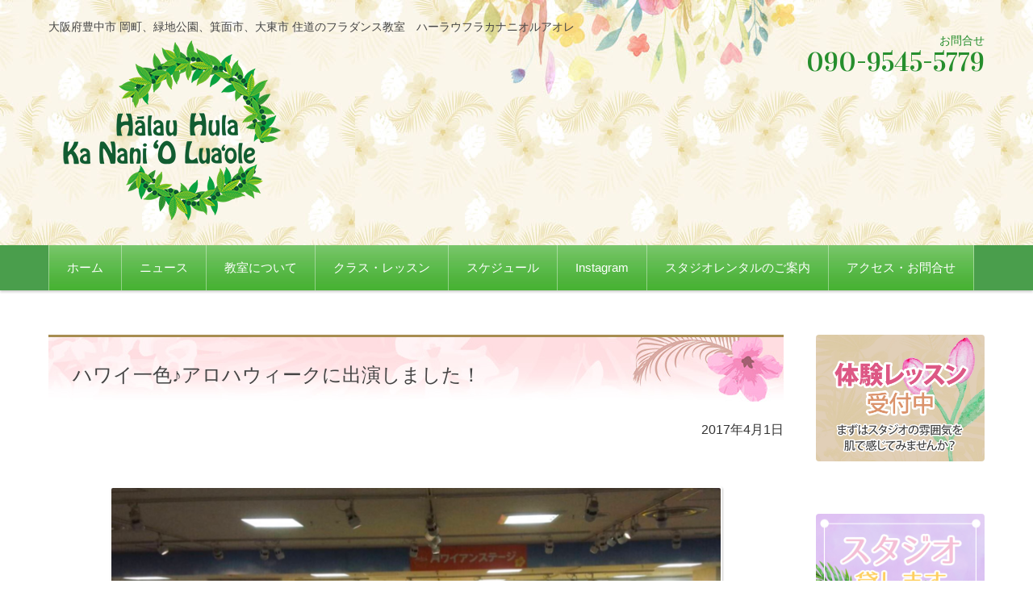

--- FILE ---
content_type: text/html; charset=UTF-8
request_url: https://halauohiromi.com/archives/296
body_size: 51143
content:


<!DOCTYPE html>
<html lang="ja">
<head>

<meta charset="UTF-8">
<meta name="viewport" content="width=device-width, initial-scale=1">
<link rel="profile" href="https://gmpg.org/xfn/11">
<link rel="pingback" href="https://halauohiromi.com/wp/xmlrpc.php" />

<title>ハワイ一色♪アロハウィークに出演しました！ &#8211; Hālau Hula Ka Nani &#039;O Lua&#039;ole</title>
<meta name='robots' content='max-image-preview:large' />
<link rel='dns-prefetch' href='//s.w.org' />
<link rel='dns-prefetch' href='//v0.wordpress.com' />
		<script type="text/javascript">
			window._wpemojiSettings = {"baseUrl":"https:\/\/s.w.org\/images\/core\/emoji\/13.0.1\/72x72\/","ext":".png","svgUrl":"https:\/\/s.w.org\/images\/core\/emoji\/13.0.1\/svg\/","svgExt":".svg","source":{"concatemoji":"https:\/\/halauohiromi.com\/wp\/wp-includes\/js\/wp-emoji-release.min.js?ver=5.7.14"}};
			!function(e,a,t){var n,r,o,i=a.createElement("canvas"),p=i.getContext&&i.getContext("2d");function s(e,t){var a=String.fromCharCode;p.clearRect(0,0,i.width,i.height),p.fillText(a.apply(this,e),0,0);e=i.toDataURL();return p.clearRect(0,0,i.width,i.height),p.fillText(a.apply(this,t),0,0),e===i.toDataURL()}function c(e){var t=a.createElement("script");t.src=e,t.defer=t.type="text/javascript",a.getElementsByTagName("head")[0].appendChild(t)}for(o=Array("flag","emoji"),t.supports={everything:!0,everythingExceptFlag:!0},r=0;r<o.length;r++)t.supports[o[r]]=function(e){if(!p||!p.fillText)return!1;switch(p.textBaseline="top",p.font="600 32px Arial",e){case"flag":return s([127987,65039,8205,9895,65039],[127987,65039,8203,9895,65039])?!1:!s([55356,56826,55356,56819],[55356,56826,8203,55356,56819])&&!s([55356,57332,56128,56423,56128,56418,56128,56421,56128,56430,56128,56423,56128,56447],[55356,57332,8203,56128,56423,8203,56128,56418,8203,56128,56421,8203,56128,56430,8203,56128,56423,8203,56128,56447]);case"emoji":return!s([55357,56424,8205,55356,57212],[55357,56424,8203,55356,57212])}return!1}(o[r]),t.supports.everything=t.supports.everything&&t.supports[o[r]],"flag"!==o[r]&&(t.supports.everythingExceptFlag=t.supports.everythingExceptFlag&&t.supports[o[r]]);t.supports.everythingExceptFlag=t.supports.everythingExceptFlag&&!t.supports.flag,t.DOMReady=!1,t.readyCallback=function(){t.DOMReady=!0},t.supports.everything||(n=function(){t.readyCallback()},a.addEventListener?(a.addEventListener("DOMContentLoaded",n,!1),e.addEventListener("load",n,!1)):(e.attachEvent("onload",n),a.attachEvent("onreadystatechange",function(){"complete"===a.readyState&&t.readyCallback()})),(n=t.source||{}).concatemoji?c(n.concatemoji):n.wpemoji&&n.twemoji&&(c(n.twemoji),c(n.wpemoji)))}(window,document,window._wpemojiSettings);
		</script>
		<style type="text/css">
img.wp-smiley,
img.emoji {
	display: inline !important;
	border: none !important;
	box-shadow: none !important;
	height: 1em !important;
	width: 1em !important;
	margin: 0 .07em !important;
	vertical-align: -0.1em !important;
	background: none !important;
	padding: 0 !important;
}
</style>
	<link rel='stylesheet' id='wp-block-library-css'  href='https://halauohiromi.com/wp/wp-includes/css/dist/block-library/style.min.css?ver=5.7.14' type='text/css' media='all' />
<style id='wp-block-library-inline-css' type='text/css'>
.has-text-align-justify{text-align:justify;}
</style>
<link rel='stylesheet' id='contact-form-7-css'  href='https://halauohiromi.com/wp/wp-content/plugins/contact-form-7/includes/css/styles.css?ver=5.4' type='text/css' media='all' />
<link rel='stylesheet' id='foobox-free-min-css'  href='https://halauohiromi.com/wp/wp-content/plugins/foobox-image-lightbox/free/css/foobox.free.min.css?ver=2.7.16' type='text/css' media='all' />
<link rel='stylesheet' id='wpos-font-awesome-css'  href='https://halauohiromi.com/wp/wp-content/plugins/slider-and-carousel-plus-widget-for-instagram/assets/css/font-awesome.min.css?ver=1.9.3' type='text/css' media='all' />
<link rel='stylesheet' id='wpos-magnific-style-css'  href='https://halauohiromi.com/wp/wp-content/plugins/slider-and-carousel-plus-widget-for-instagram/assets/css/magnific-popup.css?ver=1.9.3' type='text/css' media='all' />
<link rel='stylesheet' id='wpos-slick-style-css'  href='https://halauohiromi.com/wp/wp-content/plugins/slider-and-carousel-plus-widget-for-instagram/assets/css/slick.css?ver=1.9.3' type='text/css' media='all' />
<link rel='stylesheet' id='iscwp-public-css-css'  href='https://halauohiromi.com/wp/wp-content/plugins/slider-and-carousel-plus-widget-for-instagram/assets/css/iscwp-public.css?ver=1.9.3' type='text/css' media='all' />
<link rel='stylesheet' id='hulasapo-style-css'  href='https://halauohiromi.com/wp/wp-content/themes/hulasapo/style.css?ver=5.7.14' type='text/css' media='all' />
<link rel='stylesheet' id='jquery-bxslider-styles-css'  href='https://halauohiromi.com/wp/wp-content/themes/hulasapo/css/jquery.bxslider.css?ver=5.7.14' type='text/css' media='all' />
<link rel='stylesheet' id='hulasapo-overwrite-css'  href='https://halauohiromi.com/wp/wp-content/themes/hulasapo/css/overwrite.css?ver=5.7.14' type='text/css' media='all' />
<link rel='stylesheet' id='dashicons-css'  href='https://halauohiromi.com/wp/wp-includes/css/dashicons.min.css?ver=5.7.14' type='text/css' media='all' />
<link rel='stylesheet' id='jetpack_css-css'  href='https://halauohiromi.com/wp/wp-content/plugins/jetpack/css/jetpack.css?ver=9.5.5' type='text/css' media='all' />
<script type='text/javascript' src='https://halauohiromi.com/wp/wp-includes/js/jquery/jquery.min.js?ver=3.5.1' id='jquery-core-js'></script>
<script type='text/javascript' src='https://halauohiromi.com/wp/wp-includes/js/jquery/jquery-migrate.min.js?ver=3.3.2' id='jquery-migrate-js'></script>
<script type='text/javascript' src='https://halauohiromi.com/wp/wp-content/themes/hulasapo/js/jquery.bxslider.min.js?ver=1' id='jquery-bxslider-js'></script>
<script type='text/javascript' src='https://halauohiromi.com/wp/wp-content/themes/hulasapo/js/responsive.js?ver=1' id='jquery-responsive-js'></script>
<script type='text/javascript' id='foobox-free-min-js-before'>
/* Run FooBox FREE (v2.7.16) */
var FOOBOX = window.FOOBOX = {
	ready: true,
	disableOthers: false,
	o: {wordpress: { enabled: true }, countMessage:'image %index of %total', excludes:'.fbx-link,.nofoobox,.nolightbox,a[href*="pinterest.com/pin/create/button/"]', affiliate : { enabled: false }},
	selectors: [
		".foogallery-container.foogallery-lightbox-foobox", ".foogallery-container.foogallery-lightbox-foobox-free", ".gallery", ".wp-block-gallery", ".wp-caption", ".wp-block-image", "a:has(img[class*=wp-image-])", ".foobox"
	],
	pre: function( $ ){
		// Custom JavaScript (Pre)
		
	},
	post: function( $ ){
		// Custom JavaScript (Post)
		
		// Custom Captions Code
		
	},
	custom: function( $ ){
		// Custom Extra JS
		
	}
};
</script>
<script type='text/javascript' src='https://halauohiromi.com/wp/wp-content/plugins/foobox-image-lightbox/free/js/foobox.free.min.js?ver=2.7.16' id='foobox-free-min-js'></script>
<link rel="https://api.w.org/" href="https://halauohiromi.com/wp-json/" /><link rel="alternate" type="application/json" href="https://halauohiromi.com/wp-json/wp/v2/posts/296" /><link rel="canonical" href="https://halauohiromi.com/archives/296" />
<link rel='shortlink' href='https://halauohiromi.com/?p=296' />
<link rel="alternate" type="application/json+oembed" href="https://halauohiromi.com/wp-json/oembed/1.0/embed?url=https%3A%2F%2Fhalauohiromi.com%2Farchives%2F296" />
<link rel="alternate" type="text/xml+oembed" href="https://halauohiromi.com/wp-json/oembed/1.0/embed?url=https%3A%2F%2Fhalauohiromi.com%2Farchives%2F296&#038;format=xml" />
<style type='text/css'>img#wpstats{display:none}</style>
<style type="text/css">
/* Main Color */
#header-nav-area,
.nav-previous a::before,
.nav-next a::after,
.page-links > span,
.main-content-header .main-content-title::before,
.entry-content .sub-title::before,
.topmain-widget-area .widget-title::after,
.post-sitemap-list .widget-title::after,
.sidebar-left .widget-title::after,
.sidebar-right .widget-title::after,
.comments-title::after,
.comment-reply-title::after,
.widget_rss .widget-title .rss-widget-icon-link::after,
#wp-calendar caption,
#wp-calendar tfoot #prev a::before,
#wp-calendar tfoot #next a::before,
.widget_archive select[name=archive-dropdown],
.widget_categories select.postform,
.footer-copy-area,
a[rel*="category"],
#pagetop {
	background-color:#4a9e4c;
}

#site-navigation ul li a:hover,
.menu-load-button a,
#header-menu-button button span,
.hw_link1 a::before,
.hw_link2 a::before,
.post-sitemap-list ul li::before,
.widget_archive ul li::before,
.widget_categories ul li::before,
.widget_nav_menu ul li::before,
.widget_pages ul li::before,
.widget_meta ul li::before,
.post-sitemap-list .children li::before,
.widget_nav_menu .sub-menu li::before,
.widget_pages .children li::before,
.widget_categories .children li::before,
#searchform::before {
	color:#4a9e4c;
}

input[type="text"],
input[type="password"],
input[type="search"],
input[type="tel"],
input[type="url"],
input[type="email"],
input[type="number"],
textarea,
.site-header-area,
.page-links > span {
	border-color:#4a9e4c;
}
/* Link Color */
a {
	color:#4a9e4c;
}
/* Sub Light Color */
#site-navigation ul li a:hover,
input[type="text"],
input[type="password"],
input[type="search"],
input[type="tel"],
input[type="url"],
input[type="email"],
input[type="number"],
textarea {
	/* background-color:#4a9e4c; */
	background-color:#ffffff;
}

#wp-calendar td,
.topmain-welcome-area th,
.textwidget th,
.entry-content th,
.comment-content th,
.widget_framedtext {
	background-color:;
}
/* Main Text Color */
del,
body,
.meta-postdate a,
.page-links > a,
.main-content-header .main-content-title,
.topmain-widget-area .widget-title,
.widget_rss .widget-title .rsswidget,
.widget_framedtext .widget-title,
.topmain-welcome-area th a,
.textwidget th a,
.entry-content th a,
.comment-content th a {
	color:;
}
/* Line & Icon Color */
.mu_register h2,
.widget_recent_comments ul li::before,
.tagcloud a::before {
    color:#a78d50;
}

hr,
a[rel*="tag"],
.page-links > a:hover,
.post-author {
	background-color:#a78d50;
}

button,
input,
select,
.header-title-only,
.header-title-area,
.header-image-area,
.main-content-area,
.topmain-welcome-area abbr,
.textwidget abbr,
.entry-content abbr,
.comment-content abbr,
.topmain-welcome-area dfn,
.textwidget dfn,
.entry-content dfn,
.comment-content dfn,
.topmain-welcome-area acronym,
.textwidget acronym,
.entry-content acronym,
.comment-content acronym,
.topmain-welcome-area table,
.textwidget table,
.entry-content table,
.comment-content table,
.topmain-welcome-area th,
.textwidget th,
.entry-content th,
.comment-content th,
.topmain-welcome-area td,
.textwidget td,
.entry-content td,
.comment-content td,
.page-links > a,
.nav-single,
.nav-previous a,
.nav-next a,
.comments-title,
.comment-reply-title,
article.comment,
.comment .children,
.nocomments,
.archive-post,
.widget,
.widget-title,
.post-sitemap-list .widget-title,
.post-sitemap-list ul li,
.widget_archive ul li,
.widget_categories ul li,
.widget_nav_menu ul li,
.widget_pages ul li,
.widget_meta ul li,
.widget_recent_entries ul li,
.widget_rss ul li,
.widget_recent_comments ul li,
.widget_tagposts ul li,
.widget_tagpages ul li,
.widget_catposts ul li,
.hw_link1,
.hw_link2,
.hw_link2 a,
.post-sitemap-list .children,
.widget_nav_menu .sub-menu,
.widget_pages .children,
.widget_categories .children,
.topmain-welcome-area pre,
.textwidget pre,
.entry-content pre,
.comment-content pre,
.main-content-header .main-content-title,
.topmain-widget-area .widget-title,
.post-sitemap-list .widget-title,
.sidebar-left .widget-title,
.sidebar-right .widget-title,
.comments-title,
.comment-reply-title {
	border-color:#a78d50;
}
#wp-calendar th {
	background-color:;
}

.widget_tagposts ul li p.ex_tag_button,
.widget_tagpages ul li p.ex_tag_button,
p.link_button {
	background-color:#4a9e4c;
}

#site-navigation ul li a,
a[rel*="category"],
a[rel*="tag"],
.page-links > span,
.nav-previous a::before,
.nav-next a::after,
.post-author,
.widget_rss .widget-title .rss-widget-icon-link::after,
.widget_archive select[name=archive-dropdown],
.widget_categories select.postform,
#wp-calendar caption,
#wp-calendar tfoot #prev a::before,
#wp-calendar tfoot #next a::before,
.footer-copy-area .footer-copy,
.footer-copy-area .footer-copy a,
#pagetop {
	color:;
}

#site-navigation div.menu,
#site-navigation ul li,
div.attachment img,
.wp-caption img,
img.main-tile,
img.alignleft,
img.alignright,
img.aligncenter,
img.alignnone,
.archive-post img {
	border-color:;
}
	// .topmain-welcome-area {
	// 	background-image: radial-gradient(#ffffff 20%, transparent 20%),radial-gradient(#ffffff 20%, transparent 20%);
	// }
	// 
	// @-moz-document url-prefix() {
	// 
	// 	.topmain-welcome-area{
	// 		background-image: radial-gradient(#ffffff 10%, transparent 10%),radial-gradient(#ffffff 10%, transparent 10%);
	// 	}

}
@media screen and (min-width:786px) {
	/* Main Color */
	#site-navigation div.menu > ul > li:hover li:hover > a,
	#site-navigation ul li:hover ul li ul li:hover > a  {
		color:#4a9e4c;
	}

	.topmain-widget-area .widget_tagposts ul li .ex_tag_button,
	.topmain-widget-area .widget_tagpages ul li .ex_tag_button {
		background-color:#4a9e4c;
	}

	.widget_tagposts ul li p.ex_tag_button,
	.widget_tagpages ul li p.ex_tag_button {
		background-color:#4a9e4c;
	}

	#site-navigation ul li ul li a {
		border-color:#4a9e4c;
	}
	/* Link Color */
	#site-navigation div.menu > ul > li:hover > a,
	#site-navigation ul li ul li ul li a,
	#site-navigation div.menu > ul > li:hover > ul > li {
		background-color:#4a9e4c;
	}
	/* Sub Light Color */
	#site-navigation div.menu > ul > li:hover li:hover > a,
	#site-navigation ul li:hover ul li ul li:hover > a  {
		background-color:#4a9e4c;
	}
	.footer-widget-area {
		background-color:;
	}
	.comments-area,
	.article-group,
	.post-sitemap-list ul,
	.widget_archive ul,
	.widget_categories ul,
	.widget_nav_menu ul,
	.widget_pages ul,
	.widget_meta ul,
	.widget_recent_entries ul,
	.widget_rss ul,
	.widget_recent_comments ul,
	.widget_tagposts ul,
	.widget_tagpages ul,
	.widget_catposts ul,
	.post-sitemap-list ul li:last-child,
	.widget_archive ul li:last-child,
	.widget_categories ul li:last-child,
	.widget_nav_menu ul li:last-child,
	.widget_pages ul li:last-child,
	.widget_meta ul li:last-child,
	.widget_recent_entries ul li:last-child,
	.widget_rss ul li:last-child,
	.widget_recent_comments ul li:last-child,
	.widget_tagposts ul li:last-child,
	.widget_tagpages ul li:last-child,
	.widget_catposts ul li:last-child,
	#footer-widget-area-1,
	#footer-widget-area-2,
	.widget_framedtext {
		border-color:#a78d50;
	}
	#site-navigation div.menu > ul > li:hover > a,
	#site-navigation div.menu > ul > li::before,
	#site-navigation div.menu > ul > li:last-child::after,
	.topmain-widget-area .widget_tagposts ul li .ex_tag_button a,
	.topmain-widget-area .widget_tagpages ul li .ex_tag_button a {
		color:;
	}
}
</style>
<style>.simplemap img{max-width:none !important;padding:0 !important;margin:0 !important;}.staticmap,.staticmap img{max-width:100% !important;height:auto !important;}.simplemap .simplemap-content{display:none;}</style>
<script>var google_map_api_key = "AIzaSyC99hdRpRibJ6bqJTaxPodNhh5Vqo_xXFA";</script><meta name="description" content="3/31(金)、阪神百貨店うめだ本店8階にて開催中の「アロハウィーク2017」にステージ出演しました！ 桜の開&hellip;" />

<!-- Jetpack Open Graph Tags -->
<meta property="og:type" content="article" />
<meta property="og:title" content="ハワイ一色♪アロハウィークに出演しました！" />
<meta property="og:url" content="https://halauohiromi.com/archives/296" />
<meta property="og:description" content="3/31(金)、阪神百貨店うめだ本店8階にて開催中の「アロハウィーク2017」にステージ出演しました！ 桜の開&hellip;" />
<meta property="article:published_time" content="2017-04-01T12:00:03+00:00" />
<meta property="article:modified_time" content="2017-04-01T12:16:26+00:00" />
<meta property="og:site_name" content="Hālau Hula Ka Nani &#039;O Lua&#039;ole" />
<meta property="og:image" content="https://halauohiromi.com/wp/wp-content/uploads/77cad0c8c72a927a9140f6a5e6a590d3.png" />
<meta property="og:image:width" content="759" />
<meta property="og:image:height" content="461" />
<meta property="og:locale" content="ja_JP" />
<meta name="twitter:text:title" content="ハワイ一色♪アロハウィークに出演しました！" />
<meta name="twitter:image" content="https://halauohiromi.com/wp/wp-content/uploads/77cad0c8c72a927a9140f6a5e6a590d3.png?w=640" />
<meta name="twitter:card" content="summary_large_image" />

<!-- End Jetpack Open Graph Tags -->
<link rel="icon" href="https://halauohiromi.com/wp/wp-content/uploads/cropped-halauokananioluaole_logo_s_squea-32x32.png" sizes="32x32" />
<link rel="icon" href="https://halauohiromi.com/wp/wp-content/uploads/cropped-halauokananioluaole_logo_s_squea-192x192.png" sizes="192x192" />
<link rel="apple-touch-icon" href="https://halauohiromi.com/wp/wp-content/uploads/cropped-halauokananioluaole_logo_s_squea-180x180.png" />
<meta name="msapplication-TileImage" content="https://halauohiromi.com/wp/wp-content/uploads/cropped-halauokananioluaole_logo_s_squea-270x270.png" />

<script type="text/javascript">
jQuery(document).ready(function() {
jQuery('.header-image-area').show();
});
</script>

</head>

<body class="post-template-default single single-post postid-296 single-format-standard column-2r custom-background-white">

<div id="layout">

<div id="page">

<div id="masthead" class="site-header-area" role="banner">

<div class="component-inner">

<div id="header-menu-button" class="menu-load-button">

<button id="button-toggle-menu"><span class="dashicons dashicons-menu"></span><span class="menutitle">MENU</span></button>
<a href="#"><div class="sns-facebook"><span class="dashicons dashicons-facebook"></span></div></a>
<a href="#"><div class="sns-twitter"><span class="dashicons dashicons-twitter"></span></div></a>

</div><!-- #header-menu-button -->


<div id="header-title-area" class="header-title-area">

<p class="site-description">大阪府豊中市 岡町、緑地公園、箕面市、大東市 住道のフラダンス教室　ハーラウフラカナニオルアオレ</p>

<p class="site-title-img"><a href="https://halauohiromi.com/" rel="home"><img src="https://halauohiromi.com/wp/wp-content/uploads/halauokananioluaole_logo_s.png" alt="Hālau Hula Ka Nani &#039;O Lua&#039;ole" /></a></p>


</div><!-- #header-title-area -->

<div id="header-widget-area">

<p class="hw_text">お問合せ</p><p class="hw_text_large">090-9545-5779</p>
</div><!-- #header-widget-area -->

</div><!-- .component-inner -->

</div><!-- #masthead -->

<div id="header-nav-area" class="navigation-area clear">

<div class="component-inner clear">

<a class="assistive-text" href="#content">コンテンツに移動</a>

<nav id="site-navigation" class="main-navigation" role="navigation">

<div class="menu"><ul id="menu-%e3%82%b0%e3%83%ad%e3%83%bc%e3%83%90%e3%83%ab%e3%83%a1%e3%83%8b%e3%83%a5%e3%83%bc" class="menu"><li id="menu-item-51" class="menu-item menu-item-type-custom menu-item-object-custom menu-item-home menu-item-51"><a href="http://halauohiromi.com/">ホーム</a></li>
<li id="menu-item-52" class="menu-item menu-item-type-taxonomy menu-item-object-category menu-item-52"><a href="https://halauohiromi.com/archives/category/news">ニュース</a></li>
<li id="menu-item-58" class="menu-item menu-item-type-post_type menu-item-object-page menu-item-58"><a href="https://halauohiromi.com/about">教室について</a></li>
<li id="menu-item-55" class="menu-item menu-item-type-post_type menu-item-object-page menu-item-55"><a href="https://halauohiromi.com/lesson">クラス・レッスン</a></li>
<li id="menu-item-56" class="menu-item menu-item-type-post_type menu-item-object-page menu-item-56"><a href="https://halauohiromi.com/schedule">スケジュール</a></li>
<li id="menu-item-1730" class="menu-item menu-item-type-post_type menu-item-object-page menu-item-1730"><a href="https://halauohiromi.com/instagram">Instagram</a></li>
<li id="menu-item-1765" class="menu-item menu-item-type-post_type menu-item-object-page menu-item-1765"><a href="https://halauohiromi.com/rental">スタジオレンタルのご案内</a></li>
<li id="menu-item-53" class="menu-item menu-item-type-post_type menu-item-object-page menu-item-53"><a href="https://halauohiromi.com/access">アクセス・お問合せ</a></li>
</ul></div><div class="sns"><a href="#"><div class="sns-facebook"><span class="dashicons dashicons-facebook"></span></div></a>
<a href="#"><div class="sns-twitter"><span class="dashicons dashicons-twitter"></span></div></a></div>

</nav><!-- #site-navigation -->

</div><!-- .component-inner -->

</div><!-- #header-nav-area -->


<div id="main" class="main-content-area">

<div class="component-inner">

<div id="wrapbox" class="main-content-wrap">

<div id="primary" class="main-content-site" role="main">


<div id="breadcrumb" class="main-breadcrumb">

<a href="https://halauohiromi.com/" title="Hālau Hula Ka Nani &#039;O Lua&#039;ole" rel="home">TOP</a>


		&nbsp;&gt;&nbsp;&nbsp;<a href="https://halauohiromi.com/archives/category/blog">ブログ</a>

		&nbsp;&gt;&nbsp;&nbsp;<span class="currentpage">ハワイ一色♪アロハウィークに出演しました！</span>

	
</div><!-- #breadcrumb -->



<article id="post-296" class="individual-post post-296 post type-post status-publish format-standard has-post-thumbnail hentry category-blog">

<header class="main-content-header">

<h1 class="main-content-title">ハワイ一色♪アロハウィークに出演しました！</h1>

<div class="entry-meta">

<p class="meta-postdate"><a href="https://halauohiromi.com/archives/296" title="21:00" rel="bookmark"><time class="entry-date" datetime="2017-04-01T21:00:03+09:00">2017年4月1日</time></a></p><ul class="post-categories">
	<li><a href="https://halauohiromi.com/archives/category/blog" rel="category tag">ブログ</a></li></ul><span class="by-author"> by <span class="author vcard"><a class="url fn n" href="https://halauohiromi.com/archives/author/wpmaster" title="wpmaster のすべての投稿を表示" rel="author">wpmaster</a></span>.</span><div class="clear"></div>

</div><!-- .entry-meta -->

</header><!-- .main-content-header -->

<div class="entry-content">


<div class="attachment"><img width="759" height="461" src="https://halauohiromi.com/wp/wp-content/uploads/77cad0c8c72a927a9140f6a5e6a590d3.png" class="attachment-post-thumbnail size-post-thumbnail wp-post-image" alt="" loading="lazy" srcset="https://halauohiromi.com/wp/wp-content/uploads/77cad0c8c72a927a9140f6a5e6a590d3.png 759w, https://halauohiromi.com/wp/wp-content/uploads/77cad0c8c72a927a9140f6a5e6a590d3-640x389.png 640w" sizes="(max-width: 759px) 100vw, 759px" /></div><!-- .attachment -->

<p>3/31(金)、阪神百貨店うめだ本店8階にて開催中の「アロハウィーク2017」にステージ出演しました！</p>
<p>桜の開花宣言と同時に始まったこのイベント。当日はあいにくの雨模様でしたが、会場にはフラのステージをはじめハワイのフードやリゾートファッション、小物などを取り揃えるショップが出店し、フロア全体がハワイ一色！ショップを見て回るだけでもウキウキ♪ワイキキ気分です！</p>
<p>そんな素敵な会場で、私たちハラウも踊ってまいりました！<br />
スタートはケイキちゃん♪（上写真）可愛いわ♥上手いわ♥で、一瞬にして観客の心をわしづかみ♥♥ </p>
<p><img loading="lazy" src="http://halauohiromi.com/wp/wp-content/uploads/d7529a219625eef6084b664ce9190e7a-640x342.png" alt="" width="640" height="342" class="aligncenter size-medium wp-image-298" srcset="https://halauohiromi.com/wp/wp-content/uploads/d7529a219625eef6084b664ce9190e7a-640x342.png 640w, https://halauohiromi.com/wp/wp-content/uploads/d7529a219625eef6084b664ce9190e7a-768x410.png 768w, https://halauohiromi.com/wp/wp-content/uploads/d7529a219625eef6084b664ce9190e7a.png 797w" sizes="(max-width: 640px) 100vw, 640px" /></p>
<p><img loading="lazy" src="http://halauohiromi.com/wp/wp-content/uploads/7c0b700daae8304643db1791eebcd6d7-640x376.png" alt="" width="640" height="376" class="aligncenter size-medium wp-image-299" srcset="https://halauohiromi.com/wp/wp-content/uploads/7c0b700daae8304643db1791eebcd6d7-640x376.png 640w, https://halauohiromi.com/wp/wp-content/uploads/7c0b700daae8304643db1791eebcd6d7-768x451.png 768w, https://halauohiromi.com/wp/wp-content/uploads/7c0b700daae8304643db1791eebcd6d7.png 798w" sizes="(max-width: 640px) 100vw, 640px" /></p>
<p>息の合った美しい踊りで魅了したワヒネ…☆</p>
<p><img loading="lazy" src="http://halauohiromi.com/wp/wp-content/uploads/c40f50673e5029fda01b14bbba60e4cd-640x371.png" alt="" width="640" height="371" class="aligncenter size-medium wp-image-300" srcset="https://halauohiromi.com/wp/wp-content/uploads/c40f50673e5029fda01b14bbba60e4cd-640x371.png 640w, https://halauohiromi.com/wp/wp-content/uploads/c40f50673e5029fda01b14bbba60e4cd-768x445.png 768w, https://halauohiromi.com/wp/wp-content/uploads/c40f50673e5029fda01b14bbba60e4cd.png 797w" sizes="(max-width: 640px) 100vw, 640px" /></p>
<p>クプナはしっとり優雅に♪</p>
<p><img loading="lazy" src="http://halauohiromi.com/wp/wp-content/uploads/915a36adc4036c1e3cc692836c445e01-640x351.png" alt="" width="640" height="351" class="aligncenter size-medium wp-image-301" srcset="https://halauohiromi.com/wp/wp-content/uploads/915a36adc4036c1e3cc692836c445e01-640x351.png 640w, https://halauohiromi.com/wp/wp-content/uploads/915a36adc4036c1e3cc692836c445e01-768x421.png 768w, https://halauohiromi.com/wp/wp-content/uploads/915a36adc4036c1e3cc692836c445e01.png 796w" sizes="(max-width: 640px) 100vw, 640px" /></p>
<p>そして、ケイキとクプナ。孫に手を引かれて入場やね！と囁かれました(*^^*) </p>
<p>出演者の皆さん、お疲れさまでした！そして、雨の中応援に駆けつけてくださった皆様、本当にありがとうございました！たくさんの声援いつも本当にありがたく、励みになっていますm(_ _)m</p>
<p>次回のイベント出演予定は「ハワイアンフェスティバル」@あべのハルカスで、4/14(金)15：30～と4/16(日)18：30～ (なつきちゃん出演) です。</p>
<p>こちらもどうぞ応援よろしくお願いいたします！</p>
</div><!-- .entry-content -->

<div class="clear"></div>

<nav class="nav-single">

<div class="nav-previous"><a href="https://halauohiromi.com/archives/286" rel="prev">前の記事</a></div><!-- .nav-previous -->

<div class="nav-next"><a href="https://halauohiromi.com/archives/306" rel="next">次の記事</a></div><!-- .nav-next -->

</nav><!-- .nav-single -->

</article><!-- #post -->




</div><!-- #primary -->


</div><!-- #wrapbox -->


<div id="tertiary" class="sidebar-right">



<aside id="custom_html-8" class="widget_text widget widget_custom_html"><div class="textwidget custom-html-widget"><a href="https://halauohiromi.com/trial"><img src="https://halauohiromi.com/wp/wp-content/uploads/trial_banner.jpg" border="0" alt="スタジオの雰囲気を肌で感じてみませんか？" title="スタジオの雰囲気を肌で感じてみませんか？"></a></div></aside><aside id="custom_html-7" class="widget_text widget widget_custom_html"><div class="textwidget custom-html-widget"><a href="https://halauohiromi.com/rental"><img src="https://halauohiromi.com/wp/wp-content/uploads/studiorental_fix_p.jpg" border="0" alt="スタジオ貸します" title="スタジオ貸します"></a></div></aside><aside id="posttag-3" class="widget widget_tagposts">
<ul>
<li>
<div class="img_tag_posts"><a href="https://halauohiromi.com/archives/3419">
<img src="https://halauohiromi.com/wp/wp-content/uploads/tamzid-hasan-8OYwm_cBrME-unsplashs-1200x1070.jpg" alt="お知らせ [ 2026年1月 &#8216;lanuali ]" /></a></div><!-- .img_tag_posts -->
<div class="ex_tag_posts">

<p class="ex_tag_link"><a href="https://halauohiromi.com/archives/3419">お知らせ [ 2026年1月 &#8216;lanuali ]</a></p>

<p>2026年1月　〜 &#8216;lanuali 〜 [ 1月のスケジュールを更新しました ] レッスン、イベントの予定はスケジュールページにてご確認下さい。 ▶︎ 印刷用はこちら（PDF） &nbsp; ※ 振り替えを [&hellip;]</p>

<p class="ex_tag_button"><a href="https://halauohiromi.com/archives/3419">続きを見る</a></p>

</div><!-- .ex_tag_posts -->

</li>
<li>
<div class="img_tag_posts"><a href="https://halauohiromi.com/archives/3408"><img width="1000" height="1500" src="https://halauohiromi.com/wp/wp-content/uploads/xmas_hawaii.jpg" class="attachment-post-thumbnail size-post-thumbnail wp-post-image" alt="" loading="lazy" srcset="https://halauohiromi.com/wp/wp-content/uploads/xmas_hawaii.jpg 1000w, https://halauohiromi.com/wp/wp-content/uploads/xmas_hawaii-427x640.jpg 427w, https://halauohiromi.com/wp/wp-content/uploads/xmas_hawaii-683x1024.jpg 683w, https://halauohiromi.com/wp/wp-content/uploads/xmas_hawaii-768x1152.jpg 768w" sizes="(max-width: 1000px) 100vw, 1000px" /></a></div><!-- .img_tag_posts -->
<div class="ex_tag_posts">

<p class="ex_tag_link"><a href="https://halauohiromi.com/archives/3408">お知らせ [ 2025年12月 Kēkēmapa ]</a></p>

<p>2025年12月　〜 Kēkēmapa 〜 [ 12月のスケジュールを更新しました ] レッスン、イベントの予定はスケジュールページにてご確認下さい。 ▶︎ 印刷用はこちら（PDF） &nbsp; ※ 振り替えを行うとき [&hellip;]</p>

<p class="ex_tag_button"><a href="https://halauohiromi.com/archives/3408">続きを見る</a></p>

</div><!-- .ex_tag_posts -->

</li>
</ul>

		</aside><aside id="text-5" class="widget widget_text"><h3 class="widget-title">住道ケイキクラス生徒募集！</h3>			<div class="textwidget"><a href="https://halauohiromi.com/archives/1058"><img src="https://halauohiromi.com/wp/wp-content/uploads/AdobeStock_73828616s.jpg"></a></div>
		</aside><aside id="text-7" class="widget widget_text"><h3 class="widget-title">箕面ケイキクラス生徒募集！</h3>			<div class="textwidget"><a href="https://halauohiromi.com/archives/1224"><img src="https://halauohiromi.com/wp/wp-content/uploads/AdobeStock_64918285_s.jpg"></a></div>
		</aside><aside id="text-8" class="widget widget_text"><h3 class="widget-title">岡町教室ケイキクラス生徒募集♪</h3>			<div class="textwidget"><a href="https://halauohiromi.com/archives/1273"><img src="https://halauohiromi.com/wp/wp-content/uploads/IMG_20160611_210035s.jpg"></a></div>
		</aside><aside id="eo_event_list_widget-3" class="widget EO_Event_List_Widget"><h3 class="widget-title">イベント情報</h3>

	<ul id="" class="eo-events eo-events-widget" > 
		<li class="eo-no-events" > 近日開催予定のイベントはありません </li>
	</ul>

</aside>

</div><!-- #tertiary -->


</div><!-- .component-inner -->

</div><!-- #main -->


<div id="sub" class="footer-widget-area" role="complementary">

<div class="component-inner">

<div id="footer-widget-area-1" class="widget-area">


<aside id="eo_calendar_widget-3" class="widget widget_calendar eo_widget_calendar"><h3 class="widget-title">レッスン・イベントカレンダー</h3><div id='eo_calendar_widget-3_content' class='eo-widget-cal-wrap' data-eo-widget-cal-id='eo_calendar_widget-3' ><table id='wp-calendar'><caption> 12月 2025 </caption><thead><tr><th title='月曜日' scope='col'>月</th><th title='火曜日' scope='col'>火</th><th title='水曜日' scope='col'>水</th><th title='木曜日' scope='col'>木</th><th title='金曜日' scope='col'>金</th><th title='土曜日' scope='col'>土</th><th title='日曜日' scope='col'>日</th></tr></thead><tbody><tr><td data-eo-wc-date='2025-12-01' class='eo-past-date'> 1 </td><td data-eo-wc-date='2025-12-02' class='eo-past-date'> 2 </td><td data-eo-wc-date='2025-12-03' class='eo-past-date'> 3 </td><td data-eo-wc-date='2025-12-04' class='eo-past-date'> 4 </td><td data-eo-wc-date='2025-12-05' class='eo-past-date'> 5 </td><td data-eo-wc-date='2025-12-06' class='eo-past-date'> 6 </td><td data-eo-wc-date='2025-12-07' class='eo-past-date'> 7 </td></tr><tr><td data-eo-wc-date='2025-12-08' class='eo-past-date'> 8 </td><td data-eo-wc-date='2025-12-09' class='eo-past-date'> 9 </td><td data-eo-wc-date='2025-12-10' class='eo-past-date'> 10 </td><td data-eo-wc-date='2025-12-11' class='eo-past-date'> 11 </td><td data-eo-wc-date='2025-12-12' class='eo-past-date'> 12 </td><td data-eo-wc-date='2025-12-13' class='eo-past-date'> 13 </td><td data-eo-wc-date='2025-12-14' class='eo-past-date'> 14 </td></tr><tr><td data-eo-wc-date='2025-12-15' class='eo-past-date'> 15 </td><td data-eo-wc-date='2025-12-16' class='eo-past-date'> 16 </td><td data-eo-wc-date='2025-12-17' class='eo-past-date'> 17 </td><td data-eo-wc-date='2025-12-18' class='eo-past-date'> 18 </td><td data-eo-wc-date='2025-12-19' class='eo-past-date'> 19 </td><td data-eo-wc-date='2025-12-20' class='eo-past-date'> 20 </td><td data-eo-wc-date='2025-12-21' class='eo-past-date'> 21 </td></tr><tr><td data-eo-wc-date='2025-12-22' class='eo-past-date'> 22 </td><td data-eo-wc-date='2025-12-23' class='eo-past-date'> 23 </td><td data-eo-wc-date='2025-12-24' class='today'> 24 </td><td data-eo-wc-date='2025-12-25' class='eo-future-date'> 25 </td><td data-eo-wc-date='2025-12-26' class='eo-future-date'> 26 </td><td data-eo-wc-date='2025-12-27' class='eo-future-date'> 27 </td><td data-eo-wc-date='2025-12-28' class='eo-future-date'> 28 </td></tr><tr><td data-eo-wc-date='2025-12-29' class='eo-future-date'> 29 </td><td data-eo-wc-date='2025-12-30' class='eo-future-date'> 30 </td><td data-eo-wc-date='2025-12-31' class='eo-future-date'> 31 </td><td class="pad eo-after-month" colspan="1">&nbsp;</td><td class="pad eo-after-month" colspan="1">&nbsp;</td><td class="pad eo-after-month" colspan="1">&nbsp;</td><td class="pad eo-after-month" colspan="1">&nbsp;</td></tr></tbody><tfoot><tr>
				<td id='eo-widget-prev-month' colspan='3'><a title='先月' href='https://halauohiromi.com?eo_month=2025-11'>&laquo; 11月</a></td>
				<td class='pad'>&nbsp;</td>
				<td id='eo-widget-next-month' colspan='3'><a title='翌月' href='https://halauohiromi.com?eo_month=2026-01'> 1月 &raquo; </a></td>
			</tr></tfoot></table></div></aside>

</div><!-- #footer-widget-area-1 -->

<div id="footer-widget-area-2" class="widget-area">


<aside id="search-4" class="widget widget_search"><h3 class="widget-title">サイト内検索</h3><form role="search" method="get" id="searchform" class="searchform" action="https://halauohiromi.com/">
				<div>
					<label class="screen-reader-text" for="s">検索:</label>
					<input type="text" value="" name="s" id="s" />
					<input type="submit" id="searchsubmit" value="検索" />
				</div>
			</form></aside>

</div><!-- #footer-widget-area-2 -->

<div id="footer-widget-area-3" class="widget-area">


<aside id="archives-4" class="widget widget_archive"><h3 class="widget-title">過去の投稿</h3>		<label class="screen-reader-text" for="archives-dropdown-4">過去の投稿</label>
		<select id="archives-dropdown-4" name="archive-dropdown">
			
			<option value="">月を選択</option>
				<option value='https://halauohiromi.com/archives/date/2025/12'> 2025年12月 &nbsp;(1)</option>
	<option value='https://halauohiromi.com/archives/date/2025/11'> 2025年11月 &nbsp;(1)</option>
	<option value='https://halauohiromi.com/archives/date/2025/10'> 2025年10月 &nbsp;(1)</option>
	<option value='https://halauohiromi.com/archives/date/2025/07'> 2025年7月 &nbsp;(1)</option>
	<option value='https://halauohiromi.com/archives/date/2024/06'> 2024年6月 &nbsp;(1)</option>
	<option value='https://halauohiromi.com/archives/date/2023/11'> 2023年11月 &nbsp;(1)</option>
	<option value='https://halauohiromi.com/archives/date/2022/12'> 2022年12月 &nbsp;(2)</option>
	<option value='https://halauohiromi.com/archives/date/2022/09'> 2022年9月 &nbsp;(2)</option>
	<option value='https://halauohiromi.com/archives/date/2022/07'> 2022年7月 &nbsp;(1)</option>
	<option value='https://halauohiromi.com/archives/date/2022/06'> 2022年6月 &nbsp;(1)</option>
	<option value='https://halauohiromi.com/archives/date/2022/03'> 2022年3月 &nbsp;(1)</option>
	<option value='https://halauohiromi.com/archives/date/2021/12'> 2021年12月 &nbsp;(1)</option>
	<option value='https://halauohiromi.com/archives/date/2021/11'> 2021年11月 &nbsp;(1)</option>
	<option value='https://halauohiromi.com/archives/date/2021/08'> 2021年8月 &nbsp;(1)</option>
	<option value='https://halauohiromi.com/archives/date/2021/01'> 2021年1月 &nbsp;(1)</option>
	<option value='https://halauohiromi.com/archives/date/2020/12'> 2020年12月 &nbsp;(3)</option>
	<option value='https://halauohiromi.com/archives/date/2020/07'> 2020年7月 &nbsp;(1)</option>
	<option value='https://halauohiromi.com/archives/date/2020/05'> 2020年5月 &nbsp;(3)</option>
	<option value='https://halauohiromi.com/archives/date/2020/04'> 2020年4月 &nbsp;(1)</option>
	<option value='https://halauohiromi.com/archives/date/2020/02'> 2020年2月 &nbsp;(1)</option>
	<option value='https://halauohiromi.com/archives/date/2020/01'> 2020年1月 &nbsp;(2)</option>
	<option value='https://halauohiromi.com/archives/date/2019/12'> 2019年12月 &nbsp;(3)</option>
	<option value='https://halauohiromi.com/archives/date/2019/11'> 2019年11月 &nbsp;(6)</option>
	<option value='https://halauohiromi.com/archives/date/2019/10'> 2019年10月 &nbsp;(4)</option>
	<option value='https://halauohiromi.com/archives/date/2019/09'> 2019年9月 &nbsp;(3)</option>
	<option value='https://halauohiromi.com/archives/date/2019/08'> 2019年8月 &nbsp;(2)</option>
	<option value='https://halauohiromi.com/archives/date/2019/07'> 2019年7月 &nbsp;(5)</option>
	<option value='https://halauohiromi.com/archives/date/2019/06'> 2019年6月 &nbsp;(3)</option>
	<option value='https://halauohiromi.com/archives/date/2019/05'> 2019年5月 &nbsp;(2)</option>
	<option value='https://halauohiromi.com/archives/date/2019/04'> 2019年4月 &nbsp;(4)</option>
	<option value='https://halauohiromi.com/archives/date/2019/03'> 2019年3月 &nbsp;(3)</option>
	<option value='https://halauohiromi.com/archives/date/2019/02'> 2019年2月 &nbsp;(1)</option>
	<option value='https://halauohiromi.com/archives/date/2018/12'> 2018年12月 &nbsp;(3)</option>
	<option value='https://halauohiromi.com/archives/date/2018/11'> 2018年11月 &nbsp;(2)</option>
	<option value='https://halauohiromi.com/archives/date/2018/10'> 2018年10月 &nbsp;(1)</option>
	<option value='https://halauohiromi.com/archives/date/2018/09'> 2018年9月 &nbsp;(7)</option>
	<option value='https://halauohiromi.com/archives/date/2018/08'> 2018年8月 &nbsp;(2)</option>
	<option value='https://halauohiromi.com/archives/date/2018/07'> 2018年7月 &nbsp;(2)</option>
	<option value='https://halauohiromi.com/archives/date/2018/06'> 2018年6月 &nbsp;(3)</option>
	<option value='https://halauohiromi.com/archives/date/2018/05'> 2018年5月 &nbsp;(3)</option>
	<option value='https://halauohiromi.com/archives/date/2018/04'> 2018年4月 &nbsp;(2)</option>
	<option value='https://halauohiromi.com/archives/date/2018/03'> 2018年3月 &nbsp;(1)</option>
	<option value='https://halauohiromi.com/archives/date/2018/02'> 2018年2月 &nbsp;(1)</option>
	<option value='https://halauohiromi.com/archives/date/2018/01'> 2018年1月 &nbsp;(1)</option>
	<option value='https://halauohiromi.com/archives/date/2017/10'> 2017年10月 &nbsp;(3)</option>
	<option value='https://halauohiromi.com/archives/date/2017/08'> 2017年8月 &nbsp;(1)</option>
	<option value='https://halauohiromi.com/archives/date/2017/07'> 2017年7月 &nbsp;(2)</option>
	<option value='https://halauohiromi.com/archives/date/2017/05'> 2017年5月 &nbsp;(2)</option>
	<option value='https://halauohiromi.com/archives/date/2017/04'> 2017年4月 &nbsp;(3)</option>
	<option value='https://halauohiromi.com/archives/date/2017/03'> 2017年3月 &nbsp;(3)</option>
	<option value='https://halauohiromi.com/archives/date/2017/02'> 2017年2月 &nbsp;(5)</option>
	<option value='https://halauohiromi.com/archives/date/2017/01'> 2017年1月 &nbsp;(3)</option>
	<option value='https://halauohiromi.com/archives/date/2016/12'> 2016年12月 &nbsp;(2)</option>

		</select>

<script type="text/javascript">
/* <![CDATA[ */
(function() {
	var dropdown = document.getElementById( "archives-dropdown-4" );
	function onSelectChange() {
		if ( dropdown.options[ dropdown.selectedIndex ].value !== '' ) {
			document.location.href = this.options[ this.selectedIndex ].value;
		}
	}
	dropdown.onchange = onSelectChange;
})();
/* ]]> */
</script>
			</aside>

</div><!-- #footer-widget-area-3 -->

</div><!-- .component-inner -->

<div class="clear"></div>

</div><!-- #sub -->


<div id="main-footer" class="footer-copy-area" role="contentinfo">

<div class="component-inner">

<p class="footer-copy">
TEL 090-9545-5779<br>© Hālau Hula Ka Nani ʻO Luaʻole. All Rights Reserved.<script type="text/javascript" src="https://www.i2v.co.jp/acc/acctag.js"></script>
</p><!-- .footer-copy -->

</div><!-- .component-inner -->

</div><!-- #colophon -->

</div><!-- #page -->

</div><!-- #layout -->

<link rel='stylesheet' id='eo_front-css'  href='https://halauohiromi.com/wp/wp-content/plugins/event-organiser/css/eventorganiser-front-end.min.css?ver=3.10.5' type='text/css' media='all' />
<script type='text/javascript' src='https://halauohiromi.com/wp/wp-includes/js/dist/vendor/wp-polyfill.min.js?ver=7.4.4' id='wp-polyfill-js'></script>
<script type='text/javascript' id='wp-polyfill-js-after'>
( 'fetch' in window ) || document.write( '<script src="https://halauohiromi.com/wp/wp-includes/js/dist/vendor/wp-polyfill-fetch.min.js?ver=3.0.0"></scr' + 'ipt>' );( document.contains ) || document.write( '<script src="https://halauohiromi.com/wp/wp-includes/js/dist/vendor/wp-polyfill-node-contains.min.js?ver=3.42.0"></scr' + 'ipt>' );( window.DOMRect ) || document.write( '<script src="https://halauohiromi.com/wp/wp-includes/js/dist/vendor/wp-polyfill-dom-rect.min.js?ver=3.42.0"></scr' + 'ipt>' );( window.URL && window.URL.prototype && window.URLSearchParams ) || document.write( '<script src="https://halauohiromi.com/wp/wp-includes/js/dist/vendor/wp-polyfill-url.min.js?ver=3.6.4"></scr' + 'ipt>' );( window.FormData && window.FormData.prototype.keys ) || document.write( '<script src="https://halauohiromi.com/wp/wp-includes/js/dist/vendor/wp-polyfill-formdata.min.js?ver=3.0.12"></scr' + 'ipt>' );( Element.prototype.matches && Element.prototype.closest ) || document.write( '<script src="https://halauohiromi.com/wp/wp-includes/js/dist/vendor/wp-polyfill-element-closest.min.js?ver=2.0.2"></scr' + 'ipt>' );( 'objectFit' in document.documentElement.style ) || document.write( '<script src="https://halauohiromi.com/wp/wp-includes/js/dist/vendor/wp-polyfill-object-fit.min.js?ver=2.3.4"></scr' + 'ipt>' );
</script>
<script type='text/javascript' src='https://halauohiromi.com/wp/wp-includes/js/dist/hooks.min.js?ver=d0188aa6c336f8bb426fe5318b7f5b72' id='wp-hooks-js'></script>
<script type='text/javascript' src='https://halauohiromi.com/wp/wp-includes/js/dist/i18n.min.js?ver=6ae7d829c963a7d8856558f3f9b32b43' id='wp-i18n-js'></script>
<script type='text/javascript' id='wp-i18n-js-after'>
wp.i18n.setLocaleData( { 'text direction\u0004ltr': [ 'ltr' ] } );
</script>
<script type='text/javascript' src='https://halauohiromi.com/wp/wp-includes/js/dist/vendor/lodash.min.js?ver=4.17.21' id='lodash-js'></script>
<script type='text/javascript' id='lodash-js-after'>
window.lodash = _.noConflict();
</script>
<script type='text/javascript' src='https://halauohiromi.com/wp/wp-includes/js/dist/url.min.js?ver=7c99a9585caad6f2f16c19ecd17a86cd' id='wp-url-js'></script>
<script type='text/javascript' id='wp-api-fetch-js-translations'>
( function( domain, translations ) {
	var localeData = translations.locale_data[ domain ] || translations.locale_data.messages;
	localeData[""].domain = domain;
	wp.i18n.setLocaleData( localeData, domain );
} )( "default", {"translation-revision-date":"2025-10-03 12:48:34+0000","generator":"GlotPress\/4.0.1","domain":"messages","locale_data":{"messages":{"":{"domain":"messages","plural-forms":"nplurals=1; plural=0;","lang":"ja_JP"},"You are probably offline.":["\u73fe\u5728\u30aa\u30d5\u30e9\u30a4\u30f3\u306e\u3088\u3046\u3067\u3059\u3002"],"Media upload failed. If this is a photo or a large image, please scale it down and try again.":["\u30e1\u30c7\u30a3\u30a2\u306e\u30a2\u30c3\u30d7\u30ed\u30fc\u30c9\u306b\u5931\u6557\u3057\u307e\u3057\u305f\u3002 \u5199\u771f\u307e\u305f\u306f\u5927\u304d\u306a\u753b\u50cf\u306e\u5834\u5408\u306f\u3001\u7e2e\u5c0f\u3057\u3066\u3082\u3046\u4e00\u5ea6\u304a\u8a66\u3057\u304f\u3060\u3055\u3044\u3002"],"An unknown error occurred.":["\u4e0d\u660e\u306a\u30a8\u30e9\u30fc\u304c\u767a\u751f\u3057\u307e\u3057\u305f\u3002"],"The response is not a valid JSON response.":["\u8fd4\u7b54\u304c\u6b63\u3057\u3044 JSON \u30ec\u30b9\u30dd\u30f3\u30b9\u3067\u306f\u3042\u308a\u307e\u305b\u3093\u3002"]}},"comment":{"reference":"wp-includes\/js\/dist\/api-fetch.js"}} );
</script>
<script type='text/javascript' src='https://halauohiromi.com/wp/wp-includes/js/dist/api-fetch.min.js?ver=25cbf3644d200bdc5cab50e7966b5b03' id='wp-api-fetch-js'></script>
<script type='text/javascript' id='wp-api-fetch-js-after'>
wp.apiFetch.use( wp.apiFetch.createRootURLMiddleware( "https://halauohiromi.com/wp-json/" ) );
wp.apiFetch.nonceMiddleware = wp.apiFetch.createNonceMiddleware( "368c7e065a" );
wp.apiFetch.use( wp.apiFetch.nonceMiddleware );
wp.apiFetch.use( wp.apiFetch.mediaUploadMiddleware );
wp.apiFetch.nonceEndpoint = "https://halauohiromi.com/wp/wp-admin/admin-ajax.php?action=rest-nonce";
</script>
<script type='text/javascript' id='contact-form-7-js-extra'>
/* <![CDATA[ */
var wpcf7 = [];
/* ]]> */
</script>
<script type='text/javascript' src='https://halauohiromi.com/wp/wp-content/plugins/contact-form-7/includes/js/index.js?ver=5.4' id='contact-form-7-js'></script>
<script type='text/javascript' src='https://halauohiromi.com/wp/wp-includes/js/wp-embed.min.js?ver=5.7.14' id='wp-embed-js'></script>
<script type='text/javascript' src='https://halauohiromi.com/wp/wp-content/plugins/event-organiser/js/qtip2.js?ver=3.10.5' id='eo_qtip2-js'></script>
<script type='text/javascript' src='https://halauohiromi.com/wp/wp-includes/js/jquery/ui/core.min.js?ver=1.12.1' id='jquery-ui-core-js'></script>
<script type='text/javascript' src='https://halauohiromi.com/wp/wp-includes/js/jquery/ui/controlgroup.min.js?ver=1.12.1' id='jquery-ui-controlgroup-js'></script>
<script type='text/javascript' src='https://halauohiromi.com/wp/wp-includes/js/jquery/ui/checkboxradio.min.js?ver=1.12.1' id='jquery-ui-checkboxradio-js'></script>
<script type='text/javascript' src='https://halauohiromi.com/wp/wp-includes/js/jquery/ui/button.min.js?ver=1.12.1' id='jquery-ui-button-js'></script>
<script type='text/javascript' src='https://halauohiromi.com/wp/wp-includes/js/jquery/ui/datepicker.min.js?ver=1.12.1' id='jquery-ui-datepicker-js'></script>
<script type='text/javascript' src='https://halauohiromi.com/wp/wp-content/plugins/event-organiser/js/moment.min.js?ver=1' id='eo_momentjs-js'></script>
<script type='text/javascript' src='https://halauohiromi.com/wp/wp-content/plugins/event-organiser/js/fullcalendar.min.js?ver=3.10.5' id='eo_fullcalendar-js'></script>
<script type='text/javascript' src='https://halauohiromi.com/wp/wp-content/plugins/event-organiser/js/event-manager.min.js?ver=3.10.5' id='eo-wp-js-hooks-js'></script>
<script type='text/javascript' src='https://maps.googleapis.com/maps/api/js?key=AIzaSyC99hdRpRibJ6bqJTaxPodNhh5Vqo_xXFA&#038;language=ja&#038;ver=5.7.14' id='eo_GoogleMap-js'></script>
<script type='text/javascript' src='https://halauohiromi.com/wp/wp-content/plugins/event-organiser/js/maps/googlemaps-adapter.js?ver=3.10.5' id='eo-googlemaps-adapter-js'></script>
<script type='text/javascript' id='eo_front-js-extra'>
/* <![CDATA[ */
var EOAjaxFront = {"adminajax":"https:\/\/halauohiromi.com\/wp\/wp-admin\/admin-ajax.php","locale":{"locale":"ja","isrtl":false,"monthNames":["1\u6708","2\u6708","3\u6708","4\u6708","5\u6708","6\u6708","7\u6708","8\u6708","9\u6708","10\u6708","11\u6708","12\u6708"],"monthAbbrev":["1\u6708","2\u6708","3\u6708","4\u6708","5\u6708","6\u6708","7\u6708","8\u6708","9\u6708","10\u6708","11\u6708","12\u6708"],"dayNames":["\u65e5\u66dc\u65e5","\u6708\u66dc\u65e5","\u706b\u66dc\u65e5","\u6c34\u66dc\u65e5","\u6728\u66dc\u65e5","\u91d1\u66dc\u65e5","\u571f\u66dc\u65e5"],"dayAbbrev":["\u65e5","\u6708","\u706b","\u6c34","\u6728","\u91d1","\u571f"],"dayInitial":["\u65e5","\u6708","\u706b","\u6c34","\u6728","\u91d1","\u571f"],"ShowMore":"\u3082\u3063\u3068","ShowLess":"\u96a0\u3059","today":"\u4eca\u65e5","day":"\u65e5","week":"\u9031","month":"\u6708","gotodate":"\u65e5\u4ed8\u3092\u6307\u5b9a","cat":"\u5168\u3066\u306e\u30ab\u30c6\u30b4\u30ea","venue":"\u5168\u3066\u306e\u4f1a\u5834","tag":"\u5168\u3066\u306e\u30bf\u30b0\u3092\u898b\u308b","view_all_organisers":"View all organisers","nextText":">","prevText":"<"}};
var eo_widget_cal = {"eo_calendar_widget-3":{"showpastevents":1,"show-long":0,"link-to-single":0,"event-venue":0,"event-category":0}};
/* ]]> */
</script>
<script type='text/javascript' src='https://halauohiromi.com/wp/wp-content/plugins/event-organiser/js/frontend.min.js?ver=3.10.5' id='eo_front-js'></script>
<script src='https://stats.wp.com/e-202552.js' defer></script>
<script>
	_stq = window._stq || [];
	_stq.push([ 'view', {v:'ext',j:'1:9.5.5',blog:'120988788',post:'296',tz:'9',srv:'halauohiromi.com'} ]);
	_stq.push([ 'clickTrackerInit', '120988788', '296' ]);
</script>

</body>
</html>


--- FILE ---
content_type: text/css
request_url: https://halauohiromi.com/wp/wp-content/themes/hulasapo/style.css?ver=5.7.14
body_size: 115213
content:
@import url(https://fonts.googleapis.com/css?family=Vidaloka);


/* Reset ================================================ */

* {
	box-sizing:border-box;
	-webkit-appearance: none;
}

html, body, div, span, applet, object, iframe, h1, h2, h3, h4, h5, h6, p, blockquote, pre, a, abbr, acronym, address, big, cite, code, del, dfn, em, img, ins, kbd, q, s, samp, small, strike, strong, sub, sup, tt, var, b, u, i, center, dl, dt, dd, ol, ul, li, fieldset, form, label, legend, table, caption, tbody, tfoot, thead, tr, th, td, article, aside, canvas, details, embed, figure, figcaption, footer, header, hgroup, menu, nav, output, ruby, section, summary, time, mark, audio, video {
	margin:0;
	padding:0;
	border:0;
	font-size:100%;
	vertical-align:baseline;
}

body {
	line-height:0;
	overflow:hidden;
}

ol,
ul {
	list-style:none;
}

blockquote,
q {
	quotes:none;
}

blockquote::before,
blockquote::after,
q::before,
q::after {
	content:'';
	content:none;
}

table {
	border-collapse:collapse;
	border-spacing:0;
}

caption,
thead,
tbody,
tfoot,
th,
td {
	font-weight:normal;
	text-align:left;
	vertical-align:top;
}

h1,
h2,
h3,
h4,
h5,
h6 {
	clear:both;
}

html {
	overflow-y:scroll;
	font-size:16px;
}

a:focus {
	outline:none;
}

article,
aside,
details,
figcaption,
figure,
footer,
header,
hgroup,
nav,
section {
	display:block;
}

audio,
canvas,
video {
	display:inline-block;
}

audio:not([controls]) {
	display:none;
}

del {
	color:#333;
}

ins {
	background:#fff9c0;
	text-decoration:none;
}

hr {
	background-color:#ccc;
	border:0;
	height:1px;
	margin:10px 0;
	margin:1rem 0;
}

sub,
sup {
	font-size:75%;
	line-height:0;
	position:relative;
	vertical-align:baseline;
}

sup {
	top:-0.5em;
}

sub {
	bottom:-0.25em;
}

small {
	font-size:smaller;
}

img {
	border:0;
	-ms-interpolation-mode:bicubic;
}

div,
span {
	word-break:break-all;
}

/* Clearing floats ====================================== */

.clear,
.clear::after,
.footer-widget-area::after {
	clear:both;
}

.clear::before,
.clear::after,
.footer-widget-area::before,
.footer-widget-area::after {
	display:table;
	content:"";
}

/* Repeatable patterns ================================== */

/* Form fields, general styles first -------------------- */

button,
input,
select,
textarea {
	border:1px solid #ccc;
	font-family:inherit;
	padding:6px;
	padding:0.6rem;
	border-radius:4px;
	border-radius:0.4rem;
	background-color:#eee;
}

input[type="text"],
input[type="password"],
input[type="search"],
input[type="tel"],
input[type="url"],
input[type="email"],
input[type="number"],
textarea {
	border:1px solid #4b9f4d;
	background-color:#ffffff;
}

input[type="submit"],
input[type="reset"],
input[type="button"],
button{
  cursor: pointer;
}

input:focus,
textarea:focus {
	background-color:#fff;
}

textarea {
	font-size:100%;
	overflow:auto;
	vertical-align:top;
}

/* Reset non-text input types --------------------------- */

input[type="checkbox"],
input[type="radio"],
input[type="file"],
input[type="hidden"],
input[type="image"],
input[type="color"] {
	border:0;
	padding:0;
	border-radius:0;
}

/* Responsive Images ------------------------------------ */

.entry-content img,
.comment-content img,
.widget img {
	max-width:100%; /* Fluid images for posts, comments, and widgets */
}

img[class*="align"],
img[class*="wp-image-"],
img[class*="attachment-"] {
	height:auto; /* Make sure images with WordPress-added height and width attributes are scaled correctly */
}

img.size-full,
img.size-large,
img.wp-post-image {
	max-width:100%;
	height:auto; /* Make sure images with WordPress-added height and width attributes are scaled correctly */
}

/* Make sure videos and embeds fit their containers ----- */

embed,
iframe,
object,
video {
	max-width:100%;
}

.entry-content .twitter-tweet-rendered {
	max-width:100% !important; /* Override the Twitter embed fixed width */
}

/* Basic structure ====================================== */

/* Body, links, basics ---------------------------------- */

html {
	font-size:62.5%;
}

body {
	font-size:16px;
	font-size:1.6rem;
	font-family: 游ゴシック体, 'Yu Gothic', YuGothic, 'ヒラギノ角ゴシック Pro', 'Hiragino Kaku Gothic Pro', メイリオ, Meiryo, Osaka, 'ＭＳ Ｐゴシック', 'MS PGothic', sans-serif;
	text-rendering:optimizeLegibility;
	color:#444;
}

body.custom-background-empty,
body.custom-background-default,
body.custom-background-white {
	background-color:#fff;
}

a {
	outline:none;
	color:#349636;
	text-decoration:none;
}

a:hover {
	text-decoration:none;
}

.center {
	text-align:center;
}

.right {
	text-align:right;
}

h1,
h2,
h3,
h4,
h5,
h6,
li,
p,
pre,
blockquote,
span {
	font-size:16px;
	font-size:1.6rem;
	word-wrap:break-word;
	word-break:break-all;
}

td,
th {
	font-size:16px;
	font-size:1.6rem;
}

#layout {
	position:relative;
}

/* Assistive text --------------------------------------- */

.assistive-text,
.screen-reader-text {
	position:absolute !important;
	clip:rect(1px, 1px, 1px, 1px);
}

.site-header-area,
.header-image-area,
.main-content-area,
.main-content-wrap,
.main-content-site,
.sidebar-left,
.sidebar-right,
.footer-widget-area,
.widget-area,
.footer-copy-area {
	display:block;
	position:relative;
	overflow:hidden;
}

.component-inner {
	display:block;
	position:relative;
	width:100%;
	height:auto;
}

/* Header =============================================== */

/* Header Layout ---------------------------------------- */

.site-header-area {
	/* border-top:10px solid #4b9f4d;
	border-top:1rem solid #4b9f4d; */
	background:url('https://halauohiromi.com/img/site-header-area_bg.jpg') repeat-x top center;
}

.menu-load-button {
	display:block;
	/*　position:absolute;
	top:15px;
	top:1.5rem;
	left:20px;
	left:2rem;
	line-height:1;
	width:50px;
	width:5rem;
	height:50px;
	height:5rem; */
}

.menu-load-button a {
	color:#4b9f4d;
}

.menu-load-button a .dashicons,
.menu-load-button a .dashicons-before::before {
	font-size:50px;
	font-size:5rem;
	width:50px;
	width:5rem;
	height:50px;
	height:5rem;
}

.menu-load-button a:hover {
	text-decoration:none;
}

/* Header Title Area ------------------------------------ */

.header-title-only,
.header-title-area {
	display:block;
	overflow:hidden;
	width:100%;
	border-bottom:0px solid #ccc;
	text-align:center;
	padding:15px 15px 15px 15px;
	padding:1.5rem 1.5rem 1.5rem 1.5rem;
}

/* Header Logo/Title ------------------------------------ */

.header-title-only .site-title-img,
.header-title-area .site-title-img {
	display:block;
	max-width:300px;
	max-width:30rem;
	height:auto;
	line-height:0;
	margin:0 auto;
}

.header-title-only .site-title-img a,
.header-title-area .site-title-img a {
	display:inline-block;
	width:100%;
	height:auto;
}

.header-title-only .site-title-img a img,
.header-title-area .site-title-img a img {
	display:inline-block;
	max-width:100%;
	height:auto;
}

/* Header Title Text ------------------------------------ */

.header-title-only .site-title,
.header-title-area .site-title {
	display:block;
}

.header-title-only .site-title a,
.header-title-area .site-title a {
	font-family: 'Vidaloka', serif;
	font-size:40px;
	font-size:4.0rem;
	line-height:1.3;
	display:inline-block;
	word-break:normal;
	font-weight:normal;
}

.header-title-only .site-description,
.header-title-area .site-description {
	display:block;
	padding-top:12px; 
	padding-top:1.2rem;
	padding-bottom:6px; 
	padding-bottom:0.6rem;
	font-size:14px;
	font-size:1.4rem;
	line-height:1.5;
	font-weight:normal;
	clear:none;
}

/* Header Widget Area ----------------------------------- */

#header-widget-area {
	text-align:center;
	line-height:1.5;
}

/* Header Text Area ------------------------------------- */

.hw_text {
	padding:10px 30px 0px;
	padding:1rem 3rem 0rem;
	font-size:14px;
	font-size:1.4rem;
}

.hw_text_large {
	padding:0px 30px 2px;
	padding:0rem 3rem 0.2rem;
	font-size:26px;
	font-size:2.6rem;
}

/* Navigation Menu -------------------------------------- */

#header-nav-area {
	background-color:#4b9f4d;
	display:block;
	height:auto;
}

#header-menu-button {
	display:block;
	width:100%;
	overflow:hidden;
	padding:0;
	background-color:#ffffff;
	border-bottom:1px solid #ccc;
}

#header-menu-button button {
	border:none;
	width:160px;
	text-align:left;
	height:40px;
	height:4rem;
	padding:0;
	background:none;
	cursor:pointer;
	border-radius:0;
	position:relative;
	top:0px;
	left:0px;
}

#header-menu-button button span {
	font-size:40px;
	color:#4b9f4d;
	position:absolute;
	top:0px;
	left:0px;
}

#header-menu-button button span.menutitle {
	font-family:'Helvetica Neue';
	font-size:16px;
	top:10px;
	left:40px;
}

#header-menu-button .sns-facebook {
	display:none;
	border:none;
	width:50px;
	text-align:center;
	height:40px;
	height:4rem;
	padding:0;
	background:none;
	position:absolute;
	top:0px;
	right:50px;
	overflow:hidden;
}

#header-menu-button .sns-facebook span {
	font-size:26px;
	padding-top:8px;
}

#header-menu-button .sns-twitter {
	display:none;
	border:none;
	width:50px;
	text-align:center;
	height:40px;
	height:4rem;
	padding:0;
	background:none;
	position:absolute;
	top:0px;
	right:0px;
	overflow:hidden;
}

#header-menu-button .sns-twitter span {
	font-size:26px;
	padding-top:8px;
}


#layout,
#header-nav-area,
#button-toggle-menu {
	transition:all 0.5s ease-out 0s;
}

.active .#header-nav-area {
	left:250px;
	left:25rem;
	width:250px;
	width:25rem;
}

#site-navigation {
	padding-bottom:20px;
	padding-bottom:2rem;
	overflow:visible;
}

#site-navigation div.menu {
	border-bottom:1px dotted #fff;
	width:100%;
}

#site-navigation ul li {
	position:relative;
	display:block;
	border-top:1px dotted #fff;
	margin:0;
	padding:0;
}

#site-navigation ul li a {
	display:block;
	line-height:1.5;
	color:#fff;
	font-size:15px;
	font-size:1.5rem;
	text-decoration:none;
	padding:10px;
	padding:1rem;
}

#site-navigation ul li ul {
	padding-left:10px;
	padding-left:1rem;
}

#site-navigation ul .current-menu-item > a,
#site-navigation ul .current_page_item > a {
	font-weight:bold;
}

#site-navigation ul li a:hover {
	color:#4b9f4d;
	background-color:#e9dfbe;
	transition:all 0.4s ease 0s;
}

/* Header Image Area (Slide) ---------------------------- */

.header-image-area {
	border-top:0px solid #ccc;
	width:100%;
	height:auto;
	padding-top:25px;
	padding-top:2.5rem;
}

.header-image-area .component-inner {
	/* padding-left:30px;
	padding-left:3rem;
	padding-right:30px;
	padding-right:3rem; */
	padding-bottom:25px;
	padding-bottom:2.5rem;
}

/* Main Contents ======================================== */

/* Definition of basic ---------------------------------- */

.main-content-area {
	width:100%;
	height:auto;
}

body.home .main-content-area {
	margin-top:0;
}

.main-content-site {
	width:100%;
	padding:0;
}

/* Breadcrumb ------------------------------------------- */

.main-breadcrumb {
	display:none;
}

/* Main Content Header ---------------------------------- */

.main-content-header {
	padding:20px 30px 0;
	padding:2rem 3rem 0;
}

/* Welcome Message Area --------------------------------- */

.topmain-welcome-area {
	/* background-image:radial-gradient(#b8dcf1 20%, transparent 20%),radial-gradient(#b8dcf1 20%, transparent 20%);
	background-size:8px 8px;
	background-position:0 0, 4px 4px; */
	background-image:none;
	padding:20px 30px 20px;
	padding:2rem 3rem 2rem;
	line-height:1.5;
}

.topmain-welcome-area .topmain-welcome-title {
	font-size:26px;
	font-size:2.6rem;
}

.topmain-welcome-contents {
	font-size:14px;
	font-size:1.4rem;
}

/* Main Content Entry Meta ------------------------------ */

.entry-meta .post-categories {
	margin-bottom:28px;
	margin-bottom:2.8rem;
}

.entry-meta {
	margin-bottom:20px;
	margin-bottom:2rem;
	line-height:1.5;
}

.entry-meta .post-categories li {
	float:left;
}

a[rel*="category"],
a[rel*="tag"] {
	/* display:inline-block; */
	display:none;
	line-height:1.5;
	font-size:11px;
	font-size:1.1rem;
	background-color:#4a9e4c;
	color:#fff;
	padding:1px 10px;
	padding:0.1rem 1rem;
	margin-right:10px;
	margin-right:1rem;
	margin-bottom:5px;
	margin-bottom:0.5rem;
	border-radius:4px;
	border-radius:0.4rem;
}

a[rel="tag"],
a[rel*="tag "] {
	background-color:#ccc;
}

.event .meta-postdate {
	display:none;
}

.eventorganiser-event-meta hr,
.eventorganiser-event-meta h4 {
	display:none;
}

.event .nav-single,
.event .nav-previous,
.event .nav-next {
	display:none;
}

.eventorganiser-event-meta .nextday {
	color:#4a9e4c;
	font-size:18px;
	font-size:1.8rem;
}

.eo-event-title span {
	color:#4a9e4c;
	font-size:18px;
	font-size:1.8rem;
}

.eo-event-content p {
	display:none;
}

.eo-event-details .eo-event-meta li {
	display:none;
}

.eo-event-details .eo-event-thumbnail {
	display:none;
}


.meta-postdate {
	text-align:right;
	margin-bottom:5px;
	margin-bottom:0.5rem;
	margin-top:-10px;
	margin-top:-1rem;
}

.meta-postdate a {
	color:#333;
	cursor:default;
}

.meta-postdate a:hover {
	text-decoration:none;
}

.by-author {
	display:none;
}

.post-edit-link-base {
	padding-top:10px;
	padding-top:1rem;
}

/* Main Content Entry Detail ---------------------------- */

.entry-content {
	padding:0 30px 0;
	padding:0 3rem 0;
	margin-bottom:20px;
	margin-bottom:2rem;
}

.main-content-site img {
	max-width:100%;
	height:auto;
}

.entry-content,
.mu_register {
	line-height:1.8;
}

.topmain-welcome-area h1,
.textwidget h1,
.entry-content h1,
.comment-content h1,
.topmain-welcome-area h2,
.textwidget h2,
.entry-content h2,
.comment-content h2,
.topmain-welcome-area h3,
.textwidget h3,
.entry-content h3,
.comment-content h3,
.topmain-welcome-area h4,
.textwidget h4,
.entry-content h4,
.comment-content h4,
.topmain-welcome-area h5,
.textwidget h5,
.entry-content h5,
.comment-content h5,
.topmain-welcome-area h6,
.textwidget h6,
.entry-content h6,
.comment-content h6 {
	margin-bottom:20px;
	margin-bottom:2rem;
	line-height:1.5;
	padding-top:5px;
	padding-top:0.5rem;
}

.topmain-welcome-area h1,
.textwidget h1,
.entry-content h1,
.comment-content h1 {
	font-size:24px;
	font-size:2.4rem;
}

.topmain-welcome-area h2,
.textwidget h2,
.entry-content h2,
.comment-content h2,
.mu_register h2 {
	font-size:18px;
	font-size:1.8rem;
}

.topmain-welcome-area h3,
.textwidget h3,
.entry-content h3,
.comment-content h3 {
	font-size:16px;
	font-size:1.6rem;
}

.topmain-welcome-area h4,
.textwidget h4,
.entry-content h4,
.comment-content h4 {
	font-size:15px;
	font-size:1.5rem;
}

.topmain-welcome-area h5,
.textwidget h5,
.entry-content h5,
.comment-content h5 {
	font-size:14px;
	font-size:1.4rem;
}

.topmain-welcome-area h6,
.textwidget h6,
.entry-content h6,
.comment-content h6 {
	font-size:14px;
	font-size:1.4rem;
}

.topmain-welcome-area p,
.textwidget p,
.entry-content p,
.comment-content p,
.mu_register p {
	font-size:16px;
	font-size:1.6rem;
	margin:10px 0 15px;
	margin:1rem 0 1.5rem;
	line-height:1.8;
}

.att {
	padding-left:1em;
	text-indent:-1em;
}

.topmain-welcome-area a,
.textwidget a,
.entry-content a,
.comment-content a,
.mu_register p {
	font-size:16px;
	font-size:1.6rem;
}

.topmain-welcome-area p:last-child,
.textwidget p,
.entry-content p:last-child,
.comment-content p:last-child,
.mu_register p:last-child {
	margin-bottom:0;
}

.topmain-welcome-area ol,
.textwidget ol,
.entry-content ol,
.comment-content ol,
.entry-content ul,
.comment-content ul,
.mu_register ul {
	margin:0 0 20px;
	margin:0 0 2rem;
	line-height:1.8;
}

.topmain-welcome-area ul ul,
.textwidget ul ul,
.entry-content ul ul,
.comment-content ul ul,
.topmain-welcome-area ol ol,
.textwidget ol ol,
.entry-content ol ol,
.comment-content ol ol,
.topmain-welcome-area ul ol,
.textwidget ul ol,
.entry-content ul ol,
.comment-content ul ol,
.topmain-welcome-area ol ul,
.textwidget ol ul,
.entry-content ol ul,
.comment-content ol ul {
	margin-bottom:0;
}

.topmain-welcome-area ul,
.textwidget ul,
.entry-content ul,
.comment-content ul,
.mu_register ul {
	list-style:disc outside;
	margin-left:2px;
	margin-left:0.2rem;
}

.topmain-welcome-area ul li,
.textwidget ul li,
.entry-content ul li,
.comment-content ul li,
.mu_register li {
	margin:0 0 0 13px;
	margin:0 0 0 1.3rem;
}

.topmain-welcome-area ol,
.textwidget ol,
.entry-content ol,
.comment-content ol {
	list-style:decimal outside;
}

.topmain-welcome-area ol li,
.textwidget ol li,
.entry-content ol li,
.comment-content ol li,
.mu_register li {
	margin:0 0 0 20px;
	margin:0 0 0 2rem;
}

.topmain-welcome-area blockquote,
.textwidget blockquote,
.entry-content blockquote,
.comment-content blockquote {
	padding:20px 0;
	padding:2rem 0;
}

.topmain-welcome-area blockquote p:last-child,
.textwidget blockquote p:last-child,
.entry-content blockquote p:last-child,
.comment-content blockquote p:last-child {
	margin-bottom:0;
}

.topmain-welcome-area code,
.textwidget code,
.entry-content code,
.comment-content code {
	font-family:Consolas, Monaco, "Lucida Console", monospace;
	line-height:2;
}

.topmain-welcome-area pre,
.textwidget pre,
.entry-content pre,
.comment-content pre {
	border:1px solid #ccc;
	line-height:1;
	margin:20px 0;
	margin:2rem 0;
	padding:10px;
	padding:1rem;
	overflow:auto;
	font-size:16px;
	font-size:1.6rem;
	border-radius:4px;
	border-radius:0.4rem;
}

.topmain-welcome-area pre code,
.textwidget pre code,
.entry-content pre code,
.comment-content pre code {
	display:block;
}

.topmain-welcome-area abbr,
.textwidget abbr,
.entry-content abbr,
.comment-content abbr,
.topmain-welcome-area dfn,
.textwidget dfn,
.entry-content dfn,
.comment-content dfn,
.topmain-welcome-area acronym,
.textwidget acronym,
.entry-content acronym,
.comment-content acronym {
	border-bottom:1px dotted #ccc;
	cursor:help;
}

.topmain-welcome-area address,
.textwidget address,
.entry-content address,
.comment-content address {
	display:block;
	line-height:1.8;
	margin:0 0 20px;
	margin:0 0 2rem;
}

.topmain-welcome-area embed,
.topmain-welcome-area iframe,
.topmain-welcome-area object,
.topmain-welcome-area video,
.textwidget embed,
.textwidget iframe,
.textwidget object,
.textwidget video,
.entry-content embed,
.entry-content iframe,
.entry-content object,
.entry-content video {
	margin-bottom:24px;
	margin-bottom:2.4rem;
}

.topmain-welcome-area dt,
.textwidget dt,
.entry-content dt,
.comment-content dt {
	font-weight:bold;
	line-height:1.8;
	margin-bottom:10px;
	margin-bottom:1rem;
}

.topmain-welcome-area dd,
.textwidget dd,
.entry-content dd,
.comment-content dd {
	line-height:1.8;
	margin-bottom:25px;
	margin-bottom:2.5rem;
}

.topmain-welcome-area table,
.textwidget table,
.entry-content table,
.comment-content table {
	border-top:1px solid #ccc;
	border-left:1px solid #ccc;
	font-size:16px;
	font-size:1.6rem;
	line-height:2;
	margin-bottom:25px;
	margin-bottom:2.5rem;
	width:100%;
}

.topmain-welcome-area table caption,
.textwidget table caption,
.entry-content table caption,
.comment-content table caption {
	font-size:16px;
	font-size:1.6rem;
	margin:24px 0;
	margin:2.4rem 0;
}

.topmain-welcome-area th,
.textwidget th,
.entry-content th,
.comment-content th {
	border-bottom:1px solid #ccc;
	border-right:1px solid #ccc;
	background-color:#f5f5f5;
	padding:15px;
	padding:1.5rem;
	font-weight:normal;
}

.topmain-welcome-area th a,
.textwidget th a,
.entry-content th a,
.comment-content th a {
	color:#333;
}

.topmain-welcome-area td,
.textwidget td,
.entry-content td,
.comment-content td {
	border-bottom:1px solid #ccc;
	border-right:1px solid #ccc;
	padding:10px;
	padding:1.0rem;
}

.mu_register h2 {
	color:#ccc;
	font-weight:normal;
}

/* Main Content Entry Images ---------------------------- */

.alignleft {
	max-width:50%;
	float:left;
}

.alignright {
	max-width:50%;
	float:right;
}

.aligncenter {
	max-width:100%;
	display:block;
	margin-left:auto;
	margin-right:auto;
}

.wp-caption {
	max-width:100%; /* Keep wide captions from overflowing their container. */
	padding:4px;
	padding:0.4rem;
}

.wp-caption .wp-caption-text,
.gallery-caption,
.entry-caption {
	margin-top:10px;
	margin-top:1rem;
}

img.wp-smiley,
.rsswidget img {
	border:0;
	box-shadow:none;
	margin-bottom:0;
	margin-top:0;
	padding:0;
	border-radius:0;
}

.entry-content dl.gallery-item {
	margin:0;
}

.gallery-item a,
.gallery-caption {
	width:90%;
}

.gallery-item a {
	display:block;
}

.gallery-caption a {
	display:inline;
}

.gallery-columns-1 .gallery-item a {
	max-width:100%;
	width:auto;
}

.gallery .gallery-icon img {
	height:auto;
	max-width:90%;
	padding:5%;
}

.gallery-columns-1 .gallery-icon img {
	padding:3%;
}

img.alignleft,
.wp-caption.alignleft {
	margin:4px 25px 20px 0;
	margin:0.4rem 2.5rem 2rem 0;
}

img.alignright,
.wp-caption.alignright {
	margin:4px 0 20px 25px;
	margin:0.4rem 0 2rem 2.5rem;
}

img.aligncenter,
.wp-caption.aligncenter {
	clear:both;
	margin-top:12px;
	margin-top:1.2rem;
	margin-bottom:12px;
	margin-bottom:1.2rem;
}

img.alignnone,
.wp-caption.alignnone {
	clear:both;
	margin-top:12px;
	margin-top:1.2rem;
	margin-bottom:12px;
	margin-bottom:1.2rem;
}

div.attachment {
	margin:0 0 20px;
	margin:0 0 2rem;
}

div.attachment img,
.wp-caption img,
img.main-tile,
img.alignleft,
img.alignright,
img.aligncenter,
img.alignnone,
.archive-post img {
	border:2px solid #fff;
	box-shadow:1px 1px 2px rgba(0, 0, 0, 0.2);
	box-shadow:0.1rem 0.1rem 0.2rem rgba(0, 0, 0, 0.2);
	display:block;
	height:auto;
	margin-left:1px;
	max-width:99%;
	border-radius:4px;
	border-radius:0.4rem;
}

img.aligncenter {
	margin-left:auto;
	margin-right:auto;
}

img.alignleft {
	margin:4px 25px 20px 0;
	margin:0.4rem 2.5rem 2rem 0;
}

img.alignright {
	margin:4px 0 20px 25px;
	margin:0.4rem 0 2rem 2.5rem;
}

dl.wp-caption.aligncenter {
	border:none;
	box-shadow:none;
}

/* Main Content Single audio/video attachment view ------ */

.attachment .entry-content .mejs-audio {
	max-width:400px;
	max-width:40rem;
}

.attachment .entry-content .mejs-container {
	margin-bottom:24px;
	margin-bottom:2.4rem;
}

/* Main Content Pager Settings -------------------------- */

.page-links {
	margin-top:40px;
	margin-top:4rem;
	margin-bottom:30px;
	margin-bottom:3rem;
	clear:both;
	line-height:1.8;
	text-align:center;
}

.page-links > span {
	background-color:#4a9e4c;
	padding:6px 10px;
	padding:0.6rem 1rem;
	border:1px solid #4a9e4c;
	color:#fff;
}

.page-links > a {
	padding:6px 10px;
	padding:0.6rem 1rem;
	border:1px solid #ccc;
	color:#333;
}

.page-links > a:hover {
	background-color:#ccc;
}

.nav-single {
	display:block;
	width:100%;
	overflow:hidden;
	border-top:1px dotted #ccc;
	border-bottom:1px dotted #ccc;
}

.nav-previous a,
.nav-next a {
	display:block;
	width:50%;
	float:left;
	overflow:hidden;
}

.nav-previous a::before {
	position:absolute;
	font-family:'dashicons';
	content:"\f340";
	font-size:20px;
	font-size:2rem;
	color:#fff;
	text-align:center;
	background-color:#4a9e4c;
	line-height:1;
	padding:4px;
	padding:0.4rem;
	border-radius:3px;
	border-radius:0.3rem;
	margin-left:-40px;
	margin-left:-4rem;
	margin-top:3px;
}

.nav-previous a {
	border-right:1px dotted #ccc;
	font-size:16px;
	font-size:1.6rem;
	line-height:2.2;
	padding:12px 20px 12px 70px;
	padding:1.2rem 2rem 1.2rem 7rem;
}

.nav-next {
	text-align:right;
}

.nav-next a::after {
	position:absolute;
	font-family:'dashicons';
	content:"\f344";
	font-size:20px;
	font-size:2rem;
	color:#fff;
	text-align:center;
	background-color:#4a9e4c;
	line-height:1;
	padding:4px;
	padding:0.4rem;
	border-radius:3px;
	border-radius:0.3rem;
	margin-left:10px;
	margin-left:1rem;
	margin-top:3px;
}

.nav-next a {
	font-size:16px;
	font-size:1.6rem;
	line-height:2.2;
	padding:12px 70px 12px 20px;
	padding:1.2rem 7rem 1.2rem 2rem;
}

a.no-pager-links::before,
a.no-pager-links::after {
	display:none;
}

a.no-pager-links:hover {
	text-decoration:none;
}

/* Main Content Comments Area --------------------------- */

.comments-area {
	margin-top:25px;
	margin-top:2.5rem;
}

.comments-title,
.comment-reply-title {
	line-height:1.5;
	border-top:0px solid #ccc;
	border-bottom:0px solid #ccc;
	font-size:16px;
	font-size:1.6rem;
	padding:15px 30px;
	padding:1.5rem 3rem;
}

.pingback {
	line-height:1.5;
	padding:0 0 10px;
	padding:0 0 1rem;
}

ol.commentlist {
	padding:20px 30px;
	padding:2rem 3rem;
}

article.comment {
	padding-top:15px;
	padding-top:1.5rem;
	border-top:1px dotted #ccc;
}

.comment .children {
	border-top:1px dotted #ccc;
	padding-top:15px;
	padding-top:1.5rem;
	margin-top:10px;
	margin-top:1rem;
	margin-left:20px;
	margin-left:2rem;
}

ol.commentlist li,
.comment .children li {
	margin-bottom:10px;
	margin-bottom:1rem;
}

ol.commentlist li:last-child,
.comment .children li:last-child {
	margin-bottom:0;
}

.comment img {
	display:block;
	overflow:hidden;
	float:left;
	margin-right:15px;
	margin-right:1.5rem;
}

.comment > img + section {
	padding-left:60px;
	padding-left:6rem;
}

ol.commentlist li:first-child > article.comment {
	padding-top:0;
	border-top:none;
}

p.comment-meta {
	margin-top:0;
}

.post-author {
	display:none;
	font-size:14px;
	font-size:1.4rem;
	background-color:#ccc;
	color:#fff;
	padding:0 10px;
	padding:0 1rem;
	border-radius:15px;
	border-radius:1.5rem;
}

.bypostauthor,
.sticky {
	font-weight:normal;
}

.comment-reply-title > small {
	margin-left:10px;
	margin-left:1rem;
}

.comment-form {
	padding:20px 30px;
	padding:2rem 3rem;
}

.comment-notes {
	font-size:14px;
	font-size:1.4rem;
	margin-bottom:20px;
	margin-bottom:2rem;
}

.form_content {
	display:none;
}

.comment-fields input,
.comment-area textarea {
	margin-bottom:15px;
	margin-bottom:1.5rem;
	width:100%;
}

.form-allowed-tags {
	font-size:10px;
	font-size:1rem;
	margin-bottom:15px;
	margin-bottom:1.5rem;
}

.form-submit input {
	width:100%;
	font-size:16px;
	font-size:1.6rem;
}

.nocomments-accept {
	display:none;
}

.nocomments {
	border-top:1px solid #ccc;
	padding:20px 30px;
	padding:2rem 3rem;
}

/* Main Content Archive Page Settings ------------------- */

.archive-post {
	display:block;
	overflow:hidden;
	position:relative;
	line-height:1.5;
	padding:15px 30px;
	padding:1.5rem 3rem;
	border-top:1px dotted #ccc;
}

.entry-image,
.entry-summary {
	display:block;
	overflow:hidden;
}

.archive-post img {
	margin-bottom:10px;
	margin-bottom:1rem;
}

.excerpt-title {
	font-weight:normal;
	font-size:16px;
	font-size:1.6rem;
}

.excerpt-title a {
	font-weight:bold;
}

/* Widget Area Settings ================================= */

/* Widget Area Total Settings --------------------------- */

.widget-area {
	line-height:1;
}

.widget {
	display:block;
	overflow:hidden;
	border-top:1px solid #ccc;
	margin-bottom:20px;
}

.widget > * {
	width:100%;
	padding:15px 0 15px;
	padding:1.5rem 0 1.5rem;
}

.widget-title {
	line-height:1.5;
	border-bottom:1px solid #ccc;
	font-size:16px;
	font-size:1.6rem;
	padding-left:30px;
	padding-left:3rem;
	padding-right:30px;
	padding-right:3rem;
}

.main-content-header .main-content-title,
.topmain-widget-area .widget-title {
	position:relative;
	background:none;
	color:#333;
	font-size:22px;
	font-size:2.2rem;
	line-height:1.2;
	font-weight:normal;
	margin-bottom:0;
	padding-bottom:10px;
	padding-bottom:1rem;
	border-bottom:3px solid #ccc;
	border-bottom:0.3rem solid #ccc;
}

.main-content-header .main-content-title::before,
.topmain-widget-area .widget-title::after {
	position:absolute;
	bottom:-3px;
	bottom:-0.3rem;
	left:0;
	z-index:2;
	content:'';
	width:27.5%;
	height:3px;
	height:0.3rem;
	background-color:#4a9e4c;
}

.main-content-header .main-content-title {
	margin-bottom:20px;
	margin-bottom:2rem;
}

.post-sitemap-list .widget-title,
.sidebar-left .widget-title,
.sidebar-right .widget-title,
.comments-title,
.comment-reply-title {
	position:relative;
	margin-bottom:0;
	border-left:3px solid #ccc;
	border-left:0.3rem solid #ccc;
}

.post-sitemap-list .widget-title::after,
.sidebar-left .widget-title::after,
.sidebar-right .widget-title::after,
.comments-title::after,
.comment-reply-title::after {
	position:absolute;
	left:-3px;
	left:-0.3rem;
	z-index:2;
	top:0;
	content:'';
	width:3px;
	width:0.3rem;
	height:40%;
	background-color:#4a9e4c;
}

.post-sitemap-list .widget-title {
	line-height:1.5;
	border-top:1px solid #ccc;
	border-bottom:1px solid #ccc;
	font-size:16px;
	font-size:1.6rem;
	padding:15px 30px;
	padding:1.5rem 3rem;

}

/* Displayed in List Format & Header Sitemap,Contact Link */

.post-sitemap-list > ul,
.widget_archive > ul,
.widget_categories > ul,
.widget_nav_menu > ul,
.widget_nav_menu > div,
.widget_pages > ul,
.widget_meta > ul,
.widget_recent_entries > ul,
.widget_rss > ul,
.widget_recent_comments > ul,
.widget_tagposts > ul,
.widget_tagpages > ul,
.widget_catposts >ul {
	padding-top:0 !important;
	padding-bottom:0 !important;
}

.post-sitemap-list ul li,
.widget_archive ul li,
.widget_categories ul li,
.widget_nav_menu ul li,
.widget_pages ul li,
.widget_meta ul li,
.widget_recent_entries ul li,
.widget_rss ul li,
.widget_recent_comments ul li,
.widget_tagposts ul li,
.widget_tagpages ul li,
.widget_catposts ul li {
	display:block;
	overflow:hidden;
	width:100%;
	line-height:1.5;
	border-bottom:1px dotted #ccc;
}

.post-sitemap-list ul li:last-child,
.widget_categories ul li:last-child,
.widget_nav_menu ul li:last-child,
.widget_pages ul li:last-child,
.widget_meta ul li:last-child,
.widget_recent_entries ul li:last-child,
.widget_rss ul li:last-child,
.widget_recent_comments ul li:last-child,
.widget_tagposts ul li:last-child,
.widget_tagpages ul li:last-child,
.widget_catposts ul li:last-child {
	border-bottom:none;
}

.hw_link1 a::before,
.hw_link2 a::before,
.post-sitemap-list ul li::before,
.widget_archive ul li::before,
.widget_categories ul li::before,
.widget_nav_menu ul li::before,
.widget_pages ul li::before,
.widget_meta ul li::before {
	position:absolute;
	content:"\0025a0";
	color:#4a9e4c;
	font-size:10px;
	font-size:1rem;
	line-height:1.1;
	margin-top:18px;
	margin-top:1.8rem;
	margin-left:30px;
	margin-left:3rem;
}

.hw_link1,
.hw_link2 {
	display:block;
	overflow:hidden;
	width:100%;
	border-bottom:1px solid #ccc;
}

.hw_link1 a::before,
.hw_link2 a::before {
	margin-top:3px;
	margin-top:0.3rem;
	margin-left:-20px;
	margin-left:-2rem;
}

.hw_link1 a,
.hw_link2 a {
	display:block;
	overflow:hidden;
	position:relative;
	padding:15px 30px 15px 51px;
	padding:1.5rem 3rem 1.5rem 5.1rem;
	text-align:left;
}

.hw_link1 a {
	width:100%;
}

.hw_link2 a {
	width:50%;
	float:left;
	border-right:1px solid #ccc;
}

.hw_link2 a:last-child {
	border-right:none;
}

.post-sitemap-list ul li.cat-item-none::before,
.widget_categories ul li.cat-item-none::before {
	content:"";
}

.widget_categories ul li.cat-item-none {
	padding:15px 30px;
	padding:1.5rem 3rem;
}

.widget_recent_comments ul li::before {
	position:absolute;
	font-family:'dashicons';
	content:"\f101";
	background:none;
	color:#ccc;
	font-size:30px;
	font-size:3rem;
	margin-left:-30px;
	margin-left:-3rem;
	margin-top:-8px;
	margin-top:-0.8rem;
}

.widget_recent_comments ul li {
	padding:15px 30px 15px 57px;
	padding:1.5rem 3rem 1.5rem 5.7rem;
}

.widget_recent_entries ul li,
.widget_rss ul li,
.widget_tagposts ul li,
.widget_tagpages ul li,
.widget_catposts ul li  {
	padding:15px 30px;
	padding:1.5rem 3rem;
}

.post-sitemap-list ul li a,
.widget_archive ul li a,
.widget_categories ul li a,
.widget_nav_menu ul li a,
.widget_pages ul li a,
.widget_meta ul li a {
	display:block;
	padding:15px 30px 15px 51px;
	padding:1.5rem 3rem 1.5rem 5.1rem;
}

.post-sitemap-list .children,
.widget_nav_menu .sub-menu,
.widget_pages .children,
.widget_categories .children {
	border-top:1px dotted #ccc;
}

.post-sitemap-list .children li:last-child,
.widget_nav_menu .sub-menu li:last-child,
.widget_pages .children li:last-child,
.widget_categories .children li:last-child {
	border-bottom:none;
}

.post-sitemap-list .children li::before,
.widget_nav_menu .sub-menu li::before,
.widget_pages .children li::before,
.widget_categories .children li::before {
	position:absolute;
	font-family:'dashicons';
	content:"\f460";
	background:none;
	color:#4a9e4c;
	font-size:10px;
	font-size:1rem;
	padding-top:1px;
}

/* Widget Tagged posts,Tagged pages --------------------- */

.widget_tagposts ul li p,
.widget_tagposts ul li div.img_tag_posts_none,
.widget_tagpages ul li p,
.widget_tagpages ul li div.img_tag_posts_none {
	display:none;
}

.widget_tagposts ul li p.ex_tag_link,
.topmain-widget-area .widget_tagposts ul li p,
.widget_tagpages ul li p.ex_tag_link,
.topmain-widget-area .widget_tagpages ul li p {
	display:inline-block;
}

.widget_tagposts .img_tag_posts,
.topmain-widget-area .widget_tagposts ul li .ex_tag_link,
.widget_tagpages .img_tag_posts,
.topmain-widget-area .widget_tagpages ul li .ex_tag_link {
	margin-bottom:10px;
	margin-bottom:1rem;
}

.widget_tagposts ul li p.ex_tag_button,
.widget_tagpages ul li p.ex_tag_button {
	background-color:#4a9e4c;
	margin-top:10px;
	margin-top:1rem;
	display:block;
	text-align:center;
	width:12%;
	display:none;
}

.widget_tagposts ul li p.ex_tag_button a,
.widget_tagpages ul li p.ex_tag_button a {
	color:#fff;
	display:block;
	padding:10px;
	padding:1rem;
	font-size:15px;
	font-size:1.5rem;
}

.widget_tagposts ul li p.ex_tag_button a:hover,
.widget_tagpages ul li p.ex_tag_button a:hover {
	text-decoration:none;
	opacity:0.8;
}

/* Widget Recent Entries -------------------------------- */

.widget_recent_entries .post-date,
.widget_catposts .post-date {
	display:block;
	width:100%;
	margin-bottom:7px;
	margin-bottom:0.7rem;
}

.widget_recent_entries .post-item-none {
	padding:20px 30px;
	padding:2rem 3rem;
}

/* Widget RSS ------------------------------------------- */

.widget_rss .widget-title {
	vertical-align:middle;
}

.widget_rss .widget-title .rsswidget {
	color:#333;
}

.widget_rss h2.widget-title .rsswidget {
	font-size:22px;
	font-size:2.2rem;
	line-height:1.2;
}

.widget_rss .widget-title .rss-widget-icon-link img {
	display:none;
}

.widget_rss .widget-title .rss-widget-icon-link::after {
	background-color:#4a9e4c;
	color:#fff;
	vertical-align:middle;
	font-family:'dashicons';
	content:"\f303";
	font-size:16px;
	font-size:1.6rem;
	margin-left:10px;
	margin-left:1rem;
	padding:1px;
	border-radius:2px;
	border-radius:0.2rem;
}

.widget_rss .widget-title .rss-widget-icon-link {
	vertical-align:middle;
}

@-moz-document url-prefix() {
	.widget_rss .widget-title .rss-widget-icon-link::after {
		padding:2px 2px 0 2px;
		padding:0.2rem 0.2rem 0 0.2rem;
	}
}

@media all and (-ms-high-contrast:none) {

	.widget_rss h2.widget-title .rss-widget-icon-link::after {
		padding-bottom:2px;
		padding-bottom:0.2rem;
	}

	.widget_rss h3.widget-title .rss-widget-icon-link::after {
		padding:1px 2px 4px 0;
		padding:0.1rem 0.2rem 0.4rem 0;
	}

}

.widget_rss .widget-title .rss-widget-icon-link:hover {
	text-decoration:none;
}

.widget_rss .rss-date,
.widget_rss .rssSummary,
cite {
	display:block;
	margin-top:7px;
	margin-top:0.7rem;
}

.widget_rss cite::before {
	content:" - ";
}

/* Dropdown List for Archives, Categories --------------- */

.widget-dropdown {
	display:block;
	overflow:hidden;
	border-radius:4px;
	border-radius:0.4rem;
	padding:0;
	margin:20px auto;
	margin:2rem auto;
	width:90%;
}

.widget_archive select[name=archive-dropdown],
.widget_categories select.postform {
	display:block;
	overflow:hidden;
	background:url("images/widget_cat_drop_down.png") no-repeat right 10% center #4a9e4c;
	color:#fff;
	width:107%;
	border:none;
	cursor:pointer;
	padding:6px 5px 6px 10px;
	padding:0.6rem 0.5rem 0.6rem 1rem;
	line-height:1.1;
	border-radius:0;
}

.widget_archive select[name=archive-dropdown] option,
.widget_categories select.postform option {
	border:none;
	box-shadow:none;
}

@-moz-document url-prefix() {

	.widget_archive select[name=archive-dropdown],
	.widget_categories select.postform, x:-moz-any-link {
		padding:0 5px;
		padding:0 0.5rem;
	}

	.widget_archive select[name=archive-dropdown] option,
	.widget_categories select.postform option {
		padding:3px 10px 3px 10px;
		padding:0.3rem 1rem 0.3rem 1rem;
	}

}

/* Widget Tag Cloud ------------------------------------- */

.tagcloud {
	padding-left:30px !important;
	padding-left:3rem !important;
	padding-right:30px !important;
	padding-right:3rem !important;
	line-height:1.3;
}

.tagcloud a::before {
	vertical-align:middle;
	font-family:'dashicons';
	content:"\f323";
	font-size:21px;
	font-size:2.1rem;
	color:#ccc;
}

.tagcloud a {
	width:100%;
	margin:0 10px 10px 0;
	margin:0 1rem 1rem 0;
	padding:5px 0;
	padding:0.5rem 0;
	vertical-align:middle;
}

/* Widget Text ------------------------------------------ */

.widget_text .textwidget {
	padding:20px 30px;
	padding:2rem 3rem;
}
.widget_text .textwidget img {
	border-radius:4px;
	border-radius:0.4rem;
}

/* Widget Text block ------------------------------------ */

.widget_framedtext {
	background-color:#f5f5f5;
	border:1px solid #ccc;
	padding:12px;
	padding:1.2rem;
	margin:30px;
	margin:3rem;
	border-radius:4px;
	border-radius:0.4rem;
}

.widget_framedtext .widget-title {
	background:none;
	font-size:16px;
	font-size:1.6rem;
	font-weight:bold;
	padding:0 0 10px;
	padding:0 0 1rem;
	border:none;
	color:#333;
}

.widget_framedtext .widget-title::after {
	background:none;
}

.widget_framedtext .textwidget {
	padding:0;
	line-height:1.5;
	font-size:16px;
	font-size:1.6rem;
}

/* Widget Search ---------------------------------------- */

#searchform {
	width:90%;
	margin:1rem auto;
}

#searchform::before {
	position:absolute;
	font-family:'dashicons';
	content:"\f179";
	color:#4a9e4c;
	font-size:30px;
	font-size:3rem;
	padding-top:4px;
	padding-top:0.4rem;
	padding-left:3px;
	padding-left:0.3rem;
}

#searchform input#s {
	width:100%;
	padding-left:40px;
	padding-left:4rem;
	margin:0 auto;
}

#searchform input#s:focus {
	background-color:#fff;
}

#searchform input#searchsubmit {
	display:none;
}

.entry-content #searchform::before {
	padding-top:0;
	margin-top:-8px;
	margin-top:-0.8rem;
}

/* Widget Calendar -------------------------------------- */

.calendar_wrap {
	padding:0;
	margin:30px;
	margin:3rem;
	box-shadow:1px 1px 2px rgba(0, 0, 0, 0.3);
	box-shadow:0.1rem 0.1rem 0.2rem rgba(0, 0, 0, 0.3);
	width:auto;
}

#wp-calendar {
	width:100%;
}

#wp-calendar caption {
	color:#fff;
	padding:15px;
	padding:1.5rem;
	font-size:16px;
	font-size:1.6rem;
	text-align:center;
	background-color:#4a9e4c;
}

#wp-calendar th,
#wp-calendar td {
	padding:10px 5px;
	padding:1rem 0.5rem;
	text-align:center;
	background-color:#f5f5f5;
}

#wp-calendar th {
	font-weight:normal;
	background-color:#fff;
}

#wp-calendar tfoot td {
	height:35px;
	height:3.5rem;
	padding:10px 0 5px 0;
	padding:1rem 0 0.5rem 0;
}

#wp-calendar tbody a {
	font-weight:bold;
	text-decoration:none;
}

#wp-calendar tfoot #prev,
#wp-calendar tfoot #next {
	text-align:left;
}

#wp-calendar tfoot #prev a::before {
	position:absolute;
	font-family:'dashicons';
	content:"\f340";
	font-size:20px;
	font-size:2rem;
	color:#fff;
	text-align:center;
	background-color:#4a9e4c;
	line-height:1;
	padding:5px;
	padding:0.5rem;
	border-radius:3px;
	border-radius:0.3rem;
}

#wp-calendar tfoot #prev a {
	width:30px;
	width:3rem;
	height:30px;
	height:3rem;
	position:absolute;
	font-size:12px;
	font-size:1.2rem;
	display:block;
	overflow:hidden;
}

#wp-calendar tfoot #next a::before {
	position:absolute;
	font-family:'dashicons';
	content:"\f344";
	font-size:20px;
	font-size:2rem;
	color:#fff;
	text-align:center;
	background-color:#4a9e4c;
	line-height:1;
	padding:5px;
	padding:0.5rem;
	border-radius:3px;
	border-radius:0.3rem;
}

#wp-calendar tfoot #next a {
	width:30px;
	width:3rem;
	height:30px;
	height:3rem;
	position:absolute;
	font-size:12px;
	font-size:1.2rem;
	display:block;
	overflow:hidden;
	right:35px;
	right:3.5rem;
}

#wp-calendar tfoot #prev a:hover,
#wp-calendar tfoot #next a:hover {
	text-decoration:none;
}

/* Footer Copy Area ===================================== */

.footer-copy-area {
	line-height:1;
	padding:20px 0;
	padding:2rem 0;
	background-color:#4a9e4c;
}

.footer-copy-area .footer-copy {
	word-break:break-all;
	text-align:center;
	line-height:1.5;
	font-weight:normal;
	color:#fff;
}

.footer-copy-area .footer-copy a {
	color:#fff;
}

/* Page Top Button ====================================== */

#pagetop {
	position:fixed;
	display:none;
	right:10px;
	right:1rem;
	bottom:10px;
	bottom:1rem;
	width:50px;
	width:5rem;
	height:50px;
	height:5rem;
	border-radius:25px;
	border-radius:2.5rem;
	-webkit-transform:translateZ(0);
	z-index:9999;
	box-shadow:0 0.2rem 0.3rem rgba(0, 0, 0, 0.2);
	font-size:20px;
	font-size:2rem;
	padding-top:15px;
	padding-top:1.5rem;
	text-align:center;
	background-color:#4a9e4c;
	color:#fff;
}

#pagetop:hover {
	transition:all 0.3s;
	opacity:0.7;
	text-decoration:none;
}

/* Event Organiser ===================================== */

.eo-fullcalendar-loading {
	margin-top:20px;
	margin-left:180px;
}

.fc-toolbar .fc-right{
	margin-top:15px
}

.fc-month-view .fc-row .fc-day-number {
	font-weight: bold;
	color: #444;
}

.fc-month-view .fc-row .fc-day-number::before {
	content:"\00a0";
}

.fc-month-view .fc-row .fc-state-highlight {
	color: #fff;
}

a.fc-day-grid-event {
	border-radius:4px;
}

.fc-content span.screen-reader-text {
	font-size:16px;
	font-size:1.6rem;
	line-height:1.4;
}

.fc-content span.fc-time {
	font-size:16px;
	font-size:1.6rem;
	line-height:1.4;
	color:#444;
}

.fc-content span.fc-title {
	font-size:16px;
	font-size:1.6rem;
	line-height:1.4;
	color:#444;
}

.eo-agenda-widget-nav .eo-agenda-widget-nav-prev:after {
	font-family: "Courier New", Courier, monospace;
	content: "\02039";
	font-weight: bold;
	font-size: 28px;
}

.eo-agenda-widget-nav .eo-agenda-widget-nav-next:after {
	font-family: "Courier New", Courier, monospace;
	content: "\0203A";
	font-weight: bold;
	font-size: 28px;
}


/* ============================================================================================== */
/* Minimum width of 786 pixels.
 * Width including the scroll bar of the browser.
 */

@media (max-width:785px) {

	/* Responsive Menu for Smart devicies ------------------------------------------------- */

	#layout {
		padding-left:0;
	}

	#layout.active {
		left:250px;
		left:25rem;
	}

	#layout,
	#page,
	#header-nav-area {
		overflow-x:hidden;
	}

	/* Form fields, general styles first -------------------- */

	button,
	input,
	select,
	textarea {
		border:1px solid #ccc;
		font-family:inherit;
		padding:6px;
		padding:0.6rem;
		border-radius:4px;
		border-radius:0.4rem;
		background-color:#eee;
		width:100%;
		font-size:16px;
		font-size:1.6rem;
	}

	textarea {
		height:10em;
	}

	input[type="text"],
	input[type="password"],
	input[type="search"],
	input[type="tel"],
	input[type="url"],
	input[type="email"],
	input[type="number"],
	textarea {
		border:1px solid #4a9e4c;
		background-color:#ffffff;
		font-size:16px;
		font-size:1.6rem;
	}

	input[type="submit"],
	input[type="reset"],
	input[type="button"],
	button{
		border:1px solid #aaa;
		cursor: pointer;
		padding:10px;
		padding:1rem;
		font-size:16px;
		font-size:1.6rem;
	}

	input[type="submit"]:hover,
	input[type="reset"]:hover,
	input[type="button"]:hover,
	button:hover{
		color: #ffffff;
		background: #4a9e4c;
	}

	input:focus,
	textarea:focus {
		background-color:#fff;
	}

	textarea {
		font-size:100%;
		overflow:auto;
		vertical-align:top;
	}

	/* Header =============================================== */

	/* Header Layout ---------------------------------------- */

	.site-header-area {
		background:none;
		background-color:#fbf7e9;
	}
	
	/* Header Title Text ------------------------------------ */

	.header-title-only .site-description,
	.header-title-area .site-description {
		display:block;
		margin-top:40px;
		margin-top:4rem;
		margin-bottom:-5px;
		font-size:14px;
		font-size:1.4rem;
		line-height:1.5;
		font-weight:normal;
		clear:none;
	}

	.header-title-only .site-title a,
	.header-title-area .site-title a {
		font-family: 'Vidaloka', serif;
		font-size:38px;
		font-size:3.8rem;
		line-height:1.3;
		display:inline-block;
		word-break:normal;
		font-weight:normal;
	}

	/* Header Widget Area ----------------------------------- */

	.archive #header-widget-area,
	.archive #header-title-area .site-description,
	.page #header-widget-area,
	.page #header-title-area .site-description,
	.single #header-widget-area,
	.single #header-title-area .site-description {
		display:none;
	}

	.archive #header-title-area .site-title,
	.page #header-title-area .site-title,
	.single #header-title-area .site-title {
		margin-top:50px;
	}

	#header-title-area .site-title-img {
		width:220px;
	}

	.archive #header-title-area .site-title-img,
	.page #header-title-area .site-title-img,
	.single #header-title-area .site-title-img {
		margin-top:50px;
	}

	/* Header Text Area ------------------------------------- */

	.hw_text {
		margin-top:-10px;
		padding:0px 30px 0px;
		padding:0rem 3rem 0rem;
		font-size:13px;
		font-size:1.3rem;
	}

	.hw_text_large {
		padding:0px 30px 6px;
		padding:0rem 3rem 0.6rem;
		font-size:20px;
		font-size:2.0rem;
	}

	/* Navigation Menu -------------------------------------- */

	#header-nav-area {
		position:fixed;
		left:0;
		margin-left:-250px;
		margin-left:-25rem;
		top:0;
		bottom:0;
		width:250px;
		width:25rem;
		overflow-y:auto;
		z-index:100;
	}

	#header-nav-area.active {
		left:250px;
		left:25rem;
	}

	#site-navigation {
		margin-top:50px;
	}

	#site-navigation .sns {
		display:none;
	}

	#header-menu-button {
		border-top:10px solid #4a9e4c;
		position:fixed;
		z-index:20000;
	}

	#button-toggle-menu {
		display:block;
	}

	body.logged-in.admin-bar #header-nav-area {
		top:46px;
		top:4.6rem;
	}

	#layout.active .menu-link {
		left:250px;
		left:25rem;
	}

	/* Header Image Area (Slide) ---------------------------- */

	.header-image-area .component-inner {
		position: relative;
		margin-left:-230px;
		left: 50%;
		width:460px;
		overflow:hidden;
		margin-top:-26px;
	}

	.frame {
		position:absolute;
		width:100%;
		height:100%;
		z-index:100;
		background-image:url("../../../../img/main_slider_frame.png");
		background-position:left top;
		background-repeat: no-repeat;
		background-size: 100% auto;
		pointer-events:none;
	}

	/* Main Contents ======================================== */

	.main-content-area {
		padding-bottom:25px;
		padding-bottom:2.5rem;
		border:none;
	}

	/* Main Content Header ---------------------------------- */

	.main-content-header {
		padding:20px 0 0;
		padding:2rem 0 0;
	}

	.main-content-header .main-content-title {
		position:relative;
		background-image:url("https://halauohiromi.com/img/main-content-title_bg.jpg");
		background-position:right top;
		background-repeat: no-repeat;
		color: #444;
		font-size:18px;
		font-size:1.8rem;
		line-height:1.4;
		font-weight:bold;
		margin-top:-20px;
		margin-bottom:20px;
		margin-bottom:2rem;
		padding-top:20px;
		padding-top:2rem;
		padding-right:30px;
		padding-right:3.0rem;
		padding-bottom:20px;
		padding-bottom:2rem;
		padding-left:30px;
		padding-left:3.0rem;
		border-top:1px solid #ccc;
		border-bottom:none;
	}

	.main-content-header .main-content-title::before,
	.topmain-widget-area .widget-title::after {
		position:absolute;
		bottom:-3px;
		bottom:-0.3rem;
		left:0;
		z-index:2;
		content:'';
		width:27.5%;
		height:0px;
		height:0rem;
		background-color:#4a9e4c;
	}

	/* Welcome Message Area --------------------------------- */

	.topmain-welcome-area {
		padding:20px 30px 20px;
		padding:2rem 3rem 2rem;
		background-image:url("https://halauohiromi.com/img/sp_topmain-welcome-area_bg.jpg");
		background-position:right top;
		background-repeat: no-repeat;
		background-size: 100% auto;
	}


	.topmain-welcome-area .topmain-welcome-title {
		letter-spacing:-0.08em;
		font-style: normal;
		font-weight: 400;
		font-size:24px;
		font-size:2.4rem;
		color:#c34785;
		margin-top:0;
		margin-bottom:10px;
		margin-bottom:1.0rem;
	}

	.topmain-welcome-area h2 {
		margin-bottom:10px;
		margin-bottom:1.0rem;
	}

	.topmain-welcome-contents {
		font-size:16px;
		font-size:1.6rem;
		line-height:1.6;
	}

	/* Main Content Entry Meta ------------------------------ */

	.entry-meta p.post-edit-link-base {
		display:none;
	}

	.entry-meta {
		padding:0 30px 0;
		padding:0 3rem 0;
		margin-bottom:10px;
		margin-bottom:1rem;
		line-height:1.5;
	}

	.entry-meta .post-categories {
		margin-bottom:8px;
		margin-bottom:0.8rem;
	}

	a[rel*="tag"] {
		display:none;
		line-height:1.5;
		font-size:12px;
		font-size:1.2rem;
		background-color:#4a9e4c;
		color:#fff;
		padding:1px 10px;
		padding:0.1rem 1rem;
		margin-right:10px;
		margin-right:1rem;
		margin-bottom:5px;
		margin-bottom:0.5rem;
		border-radius:4px;
		border-radius:0.4rem;
	}

	a[rel*="category"] {
		/* display:inline-block; */
		display:none;
		line-height:1.5;
		font-size:12px;
		font-size:1.2rem;
		background-color:#4a9e4c;
		color:#fff;
		padding:1px 10px;
		padding:0.1rem 1rem;
		margin-right:10px;
		margin-right:1rem;
		margin-bottom:5px;
		margin-bottom:0.5rem;
		border-radius:4px;
		border-radius:0.4rem;
	}

	.event .meta-postdate {
		display:none;
	}

	.eventorganiser-event-meta hr,
	.eventorganiser-event-meta h4 {
		display:none;
	}

	.event .nav-single,
	.event .nav-previous,
	.event .nav-next {
		display:none;
	}

	.eventorganiser-event-meta .nextday {
		color:#4a9e4c;
		font-size:16px;
		font-size:1.6rem;
	}

	.entry-meta .entry-date {
		font-size:14px;
		font-size:1.4rem;
	}

	ul.eo-event-meta {
		list-style: none;
		margin: 0px !important;
		padding: 0px !important;
	}

	ul.eo-event-meta li{
		margin:0px;
		list-style-type:none;
		list-style-position:outside;
	}

	/* Main Content Entry Detail ---------------------------- */

	.entry-content p {
		font-size:16px;
		font-size:1.6rem;
	}

	.entry-content .main-text {
		font-size:16px;
		font-size:1.6rem;
		line-height:1.6;
	}

	.entry-content .main-text-name {
		font-size:18px;
		font-size:1.8rem;
		line-height:1.6;
		font-weight:bold;
	}

	.entry-content .main-text-teacher {
		font-size:16px;
		font-size:1.6rem;
		line-height:1.6;
		margin-bottom:30px;
	}

	.entry-content .sub-title {
		position:relative;
		color:#333;
		font-size:18px;
		font-size:1.8rem;
		line-height:1.6;
		font-weight:bold;
		margin-top:40px;
		margin-bottom:10px;
		padding-right:6px;
		padding-right:0.6rem;
		padding-left:6px;
		padding-left:0.6rem;
		padding-bottom:6px;
		padding-bottom:0.6rem;
		border-bottom:3px solid #ccc;
		border-bottom:0.3rem solid #ccc;
	}

	.entry-content .sub-title::before {
		position:absolute;
		bottom:-3px;
		bottom:-0.3rem;
		left:0;
		z-index:2;
		content:'';
		width:20%;
		height:3px;
		height:0.3rem;
		background-color:#4a9e4c;
	}

	/* Main Content Comments Area --------------------------- */

	.entry-content table,
	.entry-content tr,
	.entry-content td,
	.comment-content table {
		border:none;
		font-size:16px;
		font-size:1.6rem;
		line-height:1.4;
	}

	.entry-content td,
	.comment-content td {
		padding:5px;
		padding:0.5rem;
	}

	.comment-reply-title {
		display:inline;
	}

	.comment-reply-title small {
		display:none;
	}

	.comment-notes {
		display:none;
	}

	.comments-title {
		display:none;
	}

	.comment-content p,
	.comment-content a {
		font-size:15px;
		font-size:1.5rem;
	}

	/* Main Content Archive Page Settings ------------------- */

	.article-group {
		border-bottom:1px dotted #ccc;
		margin-bottom:30px;
		margin-bottom:3rem;
	}

	.archive-post > .entry-image {
		display:none;
	}

	.excerpt-title {
		font-weight:normal;
		font-size:16px;
		font-size:1.6rem;
	}

	.excerpt-title a {
		font-weight:bold;
		font-size:16px;
		font-size:1.6rem;
		display:block;
	}


	/* Widget Area Settings ================================= */

	/* Widget Area Total Settings --------------------------- */

	.widget {
		padding-top:20px;
	}
	
	#topmain-widget-area .widget .widget-title {
		margin-top:0px;
		margin-top:0rem;
		margin-left:25px;
		margin-left:2.5rem;
		font-size:18px;
		font-size:1.8rem;
	}

	#topmain-widget-area .widget .widget-title::before {
		position:absolute;
		font-family:'dashicons';
		content:"\f488";
		font-size:26px;
		font-size:2.6rem;
		color:#4a9e4c;
		text-align:center;
		padding:4px;
		padding:0.4rem;
		margin-top:-10px;
		margin-top:-1rem;
		margin-left:-30px;
		margin-left:-3.0rem;
	}

	.widget_events .widget-title {
		width:180px;
		position:absolute;
	}

	.topmain-widget-area .widget-title {
		position:relative;
		background:none;
		color:#333;
		margin-bottom:0;
		padding-bottom:10px;
		padding-bottom:1rem;
		border-bottom:0px solid #ccc;
		border-bottom:0rem solid #ccc;
	}

	.topmain-widget-area .widget-title::after {
		position:absolute;
		bottom:-3px;
		bottom:-0.3rem;
		left:0;
		z-index:2;
		content:'';
		width:27.5%;
		height:0px;
		height:0rem;
		background-color:#4a9e4c;
	}

	#topmain-widget-area .widget ul li .post-date {
		font-size:15px;
		font-size:1.5rem;
		line-height:1.2;
	}

	#topmain-widget-area .widget ul li .post-title {
		font-size:18px;
		font-size:1.8rem;
		line-height:1.2;
	}

	.post-sitemap-list ul,
	.widget_archive ul,
	.widget_categories ul,
	.widget_nav_menu ul,
	.widget_pages ul,
	.widget_meta ul,
	.widget_recent_entries ul,
	.widget_rss ul,
	.widget_recent_comments ul,
	.widget_tagposts ul,
	.widget_tagpages ul,
	.widget_catposts ul{
		padding:20px 20px 20px 20px;
		border-bottom:0px dotted #ccc;
	}

	.post-sitemap-list ul li,
	.widget_archive ul li,
	.widget_categories ul li,
	.widget_nav_menu ul li,
	.widget_pages ul li,
	.widget_meta ul li,
	.widget_recent_entries ul li,
	.widget_rss ul li,
	.widget_recent_comments ul li,
	.widget_tagposts ul li,
	.widget_tagpages ul li,
	.widget_catposts ul li{
		padding:20px 10px 20px;
		padding:2rem 1rem 2rem;
	}

	.sidebar-right .widget .textwidget {
		margin-top:0px;
		margin-top:0rem;
	}

	.sidebar-right .widget .ex_tag_link {
		font-weight:bold;
		font-size:17px;
		font-size:1.7rem;
		line-height:1.4;
	}

	.sidebar-right .widget_tagposts .img_tag_posts {
		display:table-cell;
		width:30%;
		vertical-align:middle;
	}

	.sidebar-right .widget_tagposts .ex_tag_posts {
		display:table-cell;
		width:69%;
		padding-left:10px;
		padding-left:1.0rem;
		vertical-align:middle;
	}

	.sidebar-right .widget_tagposts .ex_tag_posts .ex_tag_button {
		display:none;
	}

	.post-sitemap-list .widget-title,
	.sidebar-left .widget-title,
	.sidebar-right .widget-title,
	.comments-title,
	.comment-reply-title {
		position:relative;
		margin-bottom:0;
		border-left:0px solid #ccc;
		border-left:0rem solid #ccc;
	}

	.post-sitemap-list .widget-title::after,
	.sidebar-left .widget-title::after,
	.sidebar-right .widget-title::after,
	.comments-title::after,
	.comment-reply-title::after {
		position:absolute;
		left:-3px;
		left:-0.3rem;
		z-index:2;
		top:0;
		content:'';
		width:0px;
		width:0rem;
		height:40%;
		background-color:#4a9e4c;
	}

	.sidebar-right .widget-title {
		margin-top:0px;
		margin-top:0rem;
		margin-left:25px;
		margin-left:2.5rem;
		margin-bottom:0px;
		margin-bottom:0rem;
		font-size:18px;
		font-size:1.8rem;
		font-weight:normal;
		border-bottom:0px solid #ccc;
	}

	.sidebar-right .widget-title::before {
		position:absolute;
		font-family:'dashicons';
		content:"\f527";
		font-size:26px;
		font-size:2.6rem;
		color:#4a9e4c;
		text-align:center;
		padding:4px;
		padding:0.4rem;
		margin-top:-10px;
		margin-top:-1rem;
		margin-left:-30px;
		margin-left:-3.0rem;
	}

	.sidebar-right .post-title {
		font-size:16px;
		font-size:1.6rem;
	}

	.textwidget p {
		font-size:16px;
		font-size:1.6rem;
		line-height:1.4;
	}

	.textwidget .title {
		font-size:18px;
		font-size:1.8rem;
		font-weight:bold;
		margin-bottom:10px;
		margin-bottom:1rem;
	}

	.footer-widget-area {
		border-top:1px solid #ccc;
		background-color:#f6f6f6;
	}

	.footer-widget-area .textwidget {
		font-size:14px;
		font-size:1.4rem;
		line-height:1.5;
	}


	.footer-widget-area .widget {
		display:block;
		overflow:hidden;
		border-top:0px solid #ccc;
		margin-bottom:20px;
	}


	.footer-widget-area .widget {
		display:block;
		overflow:hidden;
		border-top:0px solid #ccc;
		margin-bottom:20px;
	}

	/* Widget Tagged posts,Tagged pages --------------------- */

	#topmain-widget-area .widget_tagposts {
		border-top:none;
		margin-bottom:5px;
		margin-bottom:0.5rem;
	}

	.topmain-widget-area .widget_tagposts ul li p,
	.topmain-widget-area .widget_tagpages ul li p {
		font-size:16px;
		font-size:1.6rem;
		line-height:1.6;
	}

	.topmain-widget-area .widget_tagposts ul li .ex_tag_link,
	.topmain-widget-area .widget_tagpages ul li .ex_tag_link {
		font-weight:normal;
		font-size:20px;
		font-size:2.0rem;
		line-height:1.4;
		margin-top:6px;
		margin-top:0.6rem;
		margin-bottom:5px;
		margin-bottom:0.5rem;
		width:100%;
	}
	.widget_tagposts .img_tag_posts {
		margin-top:10px;
		margin-top:1rem;
	}

	.widget_tagposts ul li p.ex_tag_button,
	.widget_tagpages ul li p.ex_tag_button {
		background-color:#4a9e4c;
		margin-top:10px;
		margin-top:1rem;
		text-align:center;
		width:100px;
		border-radius:3px;
		border-radius:0.3rem;
		display:block;
	}

	.widget_tagposts ul li p.ex_tag_button a,
	.widget_tagpages ul li p.ex_tag_button a {
		color:#fff;
		padding:6px 10px 6px;
		padding:0.6rem 1rem 0.6rem;
		font-size:16px;
		font-size:1.6rem;
		display:block;
	}

	.widget_tagposts ul li p.ex_tag_button a:hover,
	.widget_tagpages ul li p.ex_tag_button a:hover {
		text-decoration:none;
		opacity:0.8;
		display:block;
	}

	/* Widget Recent Entries -------------------------------- */

	.widget_recent_comments ul li::before {
		display:none;
	}

	.widget_recent_comments ul li {
		padding:10px 0px 10px 10px;
		padding:1rem 0rem 1rem 1rem;
	}

	.footer-widget-area .widget_recent_comments .recentcomments {
		font-size:15px;
		font-size:1.5rem;
	}

	.footer-widget-area .widget_recent_comments .recentcomments .comment-author-link {
		font-size:15px;
		font-size:1.5rem;
	}

	.footer-widget-area .widget_recent_comments .widget-title {
		margin-top:20px;
		margin-top:2rem;
		margin-bottom:-10px;
		margin-bottom:-1rem;
		border-bottom:0px solid #ccc;
		font-size:16px;
		font-size:1.6rem;
		font-weight:normal;
		margin-left:25px;
		margin-left:2.5rem;
	}

	.footer-widget-area .widget_recent_comments .widget-title::before {
		position:absolute;
		font-family:'dashicons';
		content:"\f101";
		font-size:20px;
		font-size:2.0rem;
		color:#757575;
		text-align:center;
		padding:4px;
		padding:0.4rem;
		margin-top:-6px;
		margin-top:-0.6rem;
		margin-left:-30px;
		margin-left:-3.0rem;
	}

	/* Dropdown List for Archives, Categories --------------- */

	.widget-dropdown {
		margin:0px auto;
		margin:0rem auto;
	}

	.widget_archive select[name=archive-dropdown],
	.widget_categories select.postform {
		display:block;
		overflow:hidden;
		background:url("images/widget_cat_drop_down.png") no-repeat right 10% center #4a9e4c;
		color:#fff;
		width:90%;
		margin:0 auto;
		border:none;
		cursor:pointer;
		padding:6px 5px 6px 10px;
		padding:0.6rem 0.5rem 0.6rem 1rem;
		line-height:1.1;
		border-radius:4px;
		border-radius:0.4rem;
		font-size:16px;
		font-size:1.6rem;
	}

	.widget_archive select[name=archive-dropdown] option,
	.widget_categories select.postform option {
		border:none;
		box-shadow:none;
	}

	@-moz-document url-prefix() {

		.widget_archive select[name=archive-dropdown],
		.widget_categories select.postform, x:-moz-any-link {
			padding:0 5px;
			padding:0 0.5rem;
		}

		.widget_archive select[name=archive-dropdown] option,
		.widget_categories select.postform option {
			padding:3px 10px 3px 10px;
			padding:0.3rem 1rem 0.3rem 1rem;
		}

	}

	/* Widget Text ------------------------------------------ */

	.widget_text {
		padding-top:20px;
	}

	/* Widget Search ---------------------------------------- */

	.footer-widget-area .widget_search .widget-title {
		margin-top:20px;
		margin-top:2rem;
		margin-bottom:-20px;
		margin-bottom:-2rem;
		border-bottom:0px solid #ccc;
		font-size:16px;
		font-size:1.6rem;
		font-weight:normal;
		margin-left:25px;
		margin-left:2.5rem;
		display:block;
	}

	.footer-widget-area .widget_search .widget-title::before {
		position:absolute;
		font-family:'dashicons';
		content:"\f179";
		font-size:20px;
		font-size:2.0rem;
		color:#757575;
		text-align:center;
		padding:4px;
		padding:0.4rem;
		margin-top:-6px;
		margin-top:-0.6rem;
		margin-left:-30px;
		margin-left:-3.0rem;
		display:block;
	}

	#searchform {
		width:80%;
		margin:0 auto;
	}

	#searchform::before {
		position:absolute;
		font-family:'dashicons';
		content:"\f179";
		color:#ddd;
		font-size:26px;
		font-size:2.6rem;
		padding-top:4px;
		padding-top:0.4rem;
		padding-left:3px;
		padding-left:0.3rem;
	}

	#searchform input#s {
		width:100%;
		padding-left:30px;
		padding-left:3rem;
		margin:0 auto;
		background-color:#fff;
	}

	#searchform input#s:focus {
		background-color:#fff;
	}

	#searchform input#searchsubmit {
		display:none;
	}

	.entry-content #searchform::before {
		padding-top:0;
		margin-top:-8px;
		margin-top:-0.8rem;
	}

	/* Widget Calendar -------------------------------------- */

	.footer-widget-area .widget_calendar .widget-title {
		margin-top:20px;
		margin-top:2rem;
		border-bottom:0px solid #ccc;
		font-size:16px;
		font-size:1.6rem;
		font-weight:normal;
		margin-left:25px;
		margin-left:2.5rem;
	}

	.footer-widget-area .widget_calendar .widget-title::before {
		position:absolute;
		font-family:'dashicons';
		content:"\f508";
		font-size:20px;
		font-size:2.0rem;
		color:#757575;
		text-align:center;
		padding:4px;
		padding:0.4rem;
		margin-top:-6px;
		margin-top:-0.6rem;
		margin-left:-30px;
		margin-left:-3.0rem;
	}

	.eo-widget-cal-wrap {
		max-width:98%;
		padding:0 30px 0 30px;
		padding:0 3rem 0 3rem;
	}

	#wp-calendar {
		border:1px solid #ccc;
	}

	#wp-calendar caption {
		color:#fff;
		padding:10px;
		padding:1.0rem;
		font-size:14px;
		font-size:1.4rem;
		text-align:center;
		background-color:#4a9e4c;
	}

	#wp-calendar thead th,
	#wp-calendar thead td,
	#wp-calendar tbody th,
	#wp-calendar tbody td,
	#wp-calendar tr,
	#wp-calendar td {
		background-color:#ffffff;
	}

	/* Widget Archive ---------------------------------------- */

	.footer-widget-area aside:last-child {
		margin-bottom:0;
	}

	.footer-widget-area .widget_archive .widget-title {
		margin-top:10px;
		margin-top:1rem;
		border-bottom:0px solid #ccc;
		font-size:16px;
		font-size:1.6rem;
		font-weight:normal;
		margin-left:25px;
		margin-left:2.5rem;
	}

	.footer-widget-area .widget_archive .widget-title::before {
		position:absolute;
		font-family:'dashicons';
		content:"\f480";
		font-size:20px;
		font-size:2.0rem;
		color:#757575;
		text-align:center;
		padding:4px;
		padding:0.4rem;
		margin-top:-6px;
		margin-top:-0.6rem;
		margin-left:-30px;
		margin-left:-3.0rem;
	}


	/* Footer Copy Area ===================================== */

	.footer-copy-area {
		background-image:url("https://halauohiromi.com/img/sp_footer_illust.png");
		background-position:right top;
		background-repeat: no-repeat;
	}

	.footer-copy-area .footer-copy {
		padding:80px 0 0 0;
		padding:8rem 0 0 0;
		word-break:break-all;
		text-align:center;
		font-size:12px;
		font-size:1.2rem;
		line-height:1.4;
		font-weight:normal;
		color:#fff;
	}

	.footer-copy .name {
		font-family: 'Vidaloka', serif;
		font-size:24px;
		font-size:2.4rem;
		line-height:1.4;
		font-weight:normal;
		letter-spacing:-0.06em;
	}


	/* Event Organiser ===================================== */

	.eo-fullcalendar-loading {
		margin-top:-6px;
		margin-left:0;
	}

	.fc-toolbar .fc-right{
		margin-top:0px;
	}

	.fc-listMonth-view .fc-row .fc-content-skeleton .fc-day-number,
	.fc-listWeek-view .fc-row .fc-content-skeleton .fc-day-number,
	.fc-listDay-view .fc-row .fc-content-skeleton .fc-day-number {
		text-align: left;
		line-height: 2em;
		border-bottom: 0px solid #DBDADA;
		font-weight: normal;
	}

	.fc-listMonth-view .fc-row .fc-content-skeleton .fc-day-number .fc-list-header-left,
	.fc-listWeek-view .fc-row .fc-content-skeleton .fc-day-number .fc-list-header-left,
	.fc-listDay-view .fc-row .fc-content-skeleton .fc-day-number .fc-list-header-left {
		font-weight: bold;
		color: #444;
		padding:6px;
	}

	.fc-listMonth-view .fc-row .fc-content-skeleton .fc-day-number .fc-list-header-left::after,
	.fc-listWeek-view .fc-row .fc-content-skeleton .fc-day-number .fc-list-header-left::after,
	.fc-listDay-view .fc-row .fc-content-skeleton .fc-day-number .fc-list-header-left::after {
		content:"日";
	}

	.fc-listMonth-view .fc-row .fc-content-skeleton .fc-state-highlight .fc-list-header-left ,
	.fc-listWeek-view .fc-row .fc-content-skeleton .fc-state-highlight .fc-list-header-left,
	.fc-listDay-view .fc-row .fc-content-skeleton .fc-state-highlight .fc-list-header-left {
		color: #fff;
	}

	.fc-listMonth-view .fc-row .fc-content-skeleton .fc-day-number .fc-list-header-right,
	.fc-listWeek-view .fc-row .fc-content-skeleton .fc-day-number .fc-list-header-right,
	.fc-listDay-view .fc-row .fc-content-skeleton .fc-day-number .fc-list-header-right {
		font-weight: normal;
		padding:6px;
	}

	.fc-content span.fc-time {
		font-size:14px;
		font-size:1.4rem;
		line-height:1.4;
		color:#444;
	}

	.fc-content span.fc-title {
		font-size:14px;
		font-size:1.4rem;
		line-height:1.4;
		color:#444;
	}

	.fc-state-highlight span.fc-list-header-right {
		color:#fff;
	}

	a.fc-day-grid-event {
		padding:6px;
	}

	.eo-agenda-widget {
		max-width:98%;
		top:-40px;
		padding:0 30px 0 30px;
		padding:0 3rem 0 3rem;
		position:relative;
		-webkit-tap-highlight-color:rgba(0,0,0,0);
	}

	.eo-agenda-widget .eo-agenda-widget-nav {
		-webkit-tap-highlight-color:rgba(0,0,0,0.3);
	}

	.eo-agenda-widget ul {
		-webkit-tap-highlight-color:rgba(0,0,0,0.3);
	}

	.eo-events-widget {
		max-width:98%;
		padding:0 30px 0 30px;
		padding:0 3rem 0 3rem;
	}

	.eo-events-widget li {
		margin-top:15px;
		padding-bottom:15px;
		font-size:15px;
		font-size:1.5rem;
		line-height:1.5;
		border-bottom:1px dotted #ccc;
	}

	.eo-events-widget li:last-child {
		border:none;
	}

	.eo-events-widget li .date {
		font-weight:bold;
		font-size:15px;
		font-size:1.5rem;
		line-height:1.4;
		margin-bottom:6px;
	}

	.eo-events-widget li a {
		font-size:16px;
		font-size:1.6rem;
		line-height:1.4;
	}

	/* About ====================================== */

	.entry-content .about_sub-title {
		display:block;
		position:relative;
		margin:40px 0 10px 0;
		padding:0;
		border-bottom:3px solid #ccc;
		border-bottom:0.3rem solid #ccc;
	}

	.entry-content .about_sub-title .text {
		display:inline-block;
		position:relative;
		color:#333;
		font-size:18px;
		font-size:1.8rem;
		line-height:1.6;
		font-weight:bold;
		margin:-3px;
		padding:0;
		border-bottom:3px solid #a38d59;
		border-bottom:0.3rem solid #a38d59;
	}

	/* Lesson ====================================== */

	/* .entry-content .lesson {
		border-left:6px solid;
		border-left:0.6rem solid;
		margin-top:40px;
		margin-top:4rem;
		padding:10px 0 10px 15px;
		padding:1rem 0 1rem 1.5rem;
	} */

	.entry-content .lesson {
		border:2px solid #444;
		border-color: #ddd;
		border-radius: 10px;
		margin-top:30px;
		margin-top:3rem;
		padding:0;
	}

	.entry-content .lesson .main-text-name {
		font-size:18px;
		font-size:1.8rem;
		line-height:1.8;
		font-weight:bold;
		margin:10px 15px 2px 15px;
	}

	.entry-content .lesson .line {
		width:100%;
		height:5px;
	}

	.entry-content .lesson .main-text {
		font-size:16px;
		font-size:1.6rem;
		line-height:1.6;
		margin:15px 15px 0px 15px;
	}

	.entry-content .lesson .lesson-price {
		font-size:16px;
		font-size:1.6rem;
		line-height:1.4;
		color:#666666;
		margin:20px 15px 15px 15px;
	}

	.entry-content .lesson .link_button {
		margin:0 15px 15px 15px;
	}

	.entry-content .lesson .en {
		display:none;
	}

	/* Access ====================================== */

	.entry-content .access_sub-title {
		display:block;
		position:relative;
		margin:40px 0 10px 0;
		padding:0;
		border-bottom:3px solid #ccc;
		border-bottom:0.3rem solid #ccc;
	}

	.entry-content .access_sub-title .text {
		display:inline-block;
		position:relative;
		color:#333;
		font-size:18px;
		font-size:1.8rem;
		line-height:1.6;
		font-weight:bold;
		margin:-3px;
		padding:0;
		border-bottom:3px solid #a38d59;
		border-bottom:0.3rem solid #a38d59;
	}

	.simplemap {
		max-width:100%;
	}

	p.att {
		line-height:1.4;
	}

	.entry-content .access_form {
		text-align:left;
		-webkit-border-radius: 10px;
		-moz-border-radius: 10px;
		-ms-border-radius: 10px;
		-o-border-radius: 10px;
		border-radius: 10px;
		padding: 20px;
		border: 1px solid #ddd;
		background-color:#f0f0f0;
	}
	
	.entry-content .access_form p {
		display:block;
		font-size:16px;
		font-weight:bold;
	}
	
	.entry-content .access_form .wpcf7-submit {
		color: #ffffff;
		display:block;
		background-color: #268233;
		margin:0 auto;
	}
	.entry-content .access_form .wpcf7-submit:hover {
		color: #ffffff;
		background: #7cc023;
	}
	.entry-content .access_form .error_coution {
		font-size:14px;
		color:red;
		margin:-5px 0 5px 0;
		display:block;
	}

	/* Trial ====================================== */

	.entry-content .trial_sub-title {
		display:block;
		position:relative;
		margin:40px 0 10px 0;
		padding:0;
		border-bottom:3px solid #ccc;
		border-bottom:0.3rem solid #ccc;
	}

	.entry-content .trial_sub-title .text {
		display:inline-block;
		position:relative;
		color:#333;
		font-size:18px;
		font-size:1.8rem;
		line-height:1.6;
		font-weight:bold;
		margin:-3px;
		padding:0;
		border-bottom:3px solid #c155a0;
		border-bottom:0.3rem solid #c155a0;
	}

	p.att {
		line-height:1.4;
	}
	
	.trial_balloon {
		position: relative;
		display: inline-block;
		padding: 20px;
		width: 100%;
		min-width: 115px;
		font-size:18px;
		font-size:1.8rem;
		font-weight:bold;
		line-height: 1.4;
		color: #c155a0;
		text-align: center;
		background: #f8ecd4;
		border: 3px solid #c155a0;
		border-radius: 10px;
	z-index: 0;
	}
	.trial_balloon:before {
		content: "";
		position: absolute;
		bottom: -8px; left: 50%;
		margin-left: -9px;
		width: 0px;
		height: 0px;
		border-style: solid;
		border-width: 9px 9px 0 9px;
		border-color: #f8ecd4 transparent transparent transparent;
		z-index: 0;
	}
	.trial_balloon:after {
		content: "";
		position: absolute;
		bottom: -12px; left: 50%;
		margin-left: -10px;
		width: 0px;
		height: 0px;
		border-style: solid;
		border-width: 10px 10px 0 10px;
		border-color: #c155a0 transparent transparent transparent;
		z-index: -1;
	}

	/* Common ====================================== */

	p.link_button {
		background-color:#268233;
		margin-top:10px;
		margin-top:1rem;
		text-align:center;
		border-radius:3px;
		border-radius:0.3rem;
		display:block;
	}

	p.link_button a {
		color:#fff;
		padding:10px;
		padding:1rem;
		font-size:16px;
		font-size:1.6rem;
		display:block;
	}

	p.link_button a:hover {
		background-color:#7cc023;
		text-decoration:none;
		border-radius:3px;
		border-radius:0.3rem;
		display:block;
	}

}





/* ============================================================================================== */

@media screen and (min-width:786px) {

	/* Basic structure ====================================== */

	body {
		overflow:visible;
	}

	.component-inner,
	.site-header-area .component-inner {
		margin:0 auto;
		max-width:1200px;
		max-width:120rem;
		padding:0 20px 0;
		padding:0 2rem 0;
	}

	/* Form fields, general styles first -------------------- */

	button,
	input,
	select,
	textarea {
		border:1px solid #ccc;
		font-family:inherit;
		padding:6px;
		padding:0.6rem;
		border-radius:4px;
		border-radius:0.4rem;
		background-color:#eee;
		width:100%;
		font-size:16px;
		font-size:1.6rem;
	}

	textarea {
		height:10em;
	}

	input[type="text"],
	input[type="password"],
	input[type="search"],
	input[type="tel"],
	input[type="url"],
	input[type="email"],
	input[type="number"],
	textarea {
		border:1px solid #1177ba;
		background-color:#ffffff;
		font-size:16px;
		font-size:1.6rem;
	}

	input[type="submit"],
	input[type="reset"],
	input[type="button"],
	button{
		width:240px;
		border:1px solid #aaa;
		cursor: pointer;
		padding:10px;
		padding:1rem;
		font-size:16px;
		font-size:1.6rem;
	}

	input[type="submit"]:hover,
	input[type="reset"]:hover,
	input[type="button"]:hover,
	button:hover{
		color: #ffffff;
		background: #c155a0;
	}

	input:focus,
	textarea:focus {
		background-color:#fff;
	}

	textarea {
		font-size:100%;
		overflow:auto;
		vertical-align:top;
	}

	/* Header =============================================== */

	/* Header Title Area ------------------------------------ */

	.header-title-only {
		border:none;
		text-align:left;
		padding:20px 0;
		padding:2rem 0;
		width:100%;
	}

	.header-title-area {
		border:none;
		float:left;
		text-align:left;
		padding:20px 10px 20px 0;
		padding:2rem 1rem 2rem 0;
		width:70%;
	}

	.header-title-only .site-title-img,
	.header-title-only .site-title,
	.header-title-area .site-title-img,
	.header-title-area .site-title {
		margin-right:15px;
		margin-right:1.5rem;
		margin-bottom:5px;
		margin-bottom:0.5rem;
		display:inline-block;
		vertical-align:middle;
		font-weight:normal;
	}

	.header-title-only .site-description,
	.header-title-area .site-description {
		padding-top:3px;
		padding-top:0.3rem;
	}

	.header-title-only .site-title-img + .site-description,
	.header-title-area .site-title-img + .site-description {
		display:inline-block;
		padding-top:0;
		vertical-align:middle;
	}

	/* Header Widget Area ----------------------------------- */

	#header-widget-area {
		float:right;
		width:30%;
		text-align:right;
		margin-top:0;
		padding-top:40px;
		padding-top:4rem;
	}

	.hw_link1,
	.hw_link2 {
		display:block;
		overflow:hidden;
		width:100%;
		margin-top:5px;
		margin-top:0.5rem;
		margin-bottom:8px;
		margin-bottom:0.8rem;
		border:none;
	}

	.hw_link1 a,
	.hw_link2 a {
		display:inline;
		overflow:hidden;
		padding:12px 0 10px 29px;
		padding:1.2rem 0 1rem 2.9rem;
		width:auto;
		float:none;
		border:none;
	}

	.hw_link1 a::before,
	.hw_link2 a::before {
		top:11px;
		top:1.1rem;
		margin-left:-18px;
		margin-left:-1.8rem;
		padding-top:0;
	}

	.hw_text {
		padding:0;
		border-bottom:none;
		padding-bottom:0px;
		color:#268e2d !important;
	}

	.hw_text_large {
		font-family:"Vidaloka" ,"Times New Roman" , "游明朝" , "Yu Mincho" , "游明朝体" , "YuMincho" , "ヒラギノ明朝 Pro W3" , "Hiragino Mincho Pro" , "HiraMinProN-W3" , "HGS明朝E" , "ＭＳ Ｐ明朝" , "MS PMincho" , serif;
		padding:0;
		font-size:34px;
		color:#268e2d !important;
		margin-top:-10px;
		margin-bottom:5px;
		margin-bottom:0.5rem;
	}

	/* Navigation Menu -------------------------------------- */

	#header-menu-button {
		display:none;
	}

	#layout,
	#header-nav-area,
	#button-toggle-menu {
		transition:none 0 ease 0;
	}

	#header-nav-area {
		box-shadow:0 2px 3px rgba(0, 0, 0, 0.2);
		box-shadow:0 0.2rem 0.3rem rgba(0, 0, 0, 0.2);
		min-width:100%;
		z-index:99999;
		position:relative;
	}

	#site-navigation {
		padding-bottom:0;
	}

	#site-navigation div.menu {
		border-bottom:none;
		padding:0;
	}

	#site-navigation div.menu > ul > li::before {
		/* position:absolute;
		top:50%;
		left:-2px;
		left:-0.2rem;
		color:#fff;
		content:"\007c";
		font-size:10px;
		font-size:1rem;
		font-weight:normal; */
	}

	#site-navigation div.menu > ul > li:last-child::after {
		/* position:absolute;
		top:50%;
		right:-3px;
		right:-0.3rem;
		color:#fff;
		content:"\007c";
		font-size:10px;
		font-size:1rem;
		font-weight:normal; */
	}

	#site-navigation ul li {
		border-top:none;
		width:auto;
		float:left;
		text-align:center;
		border-left:1px solid rgba(255,255,255,0.4);
	}

	#site-navigation ul li:last-child {
		border-top:none;
		width:auto;
		float:left;
		text-align:center;
		border-left:1px solid rgba(255,255,255,0.4);
		border-right:1px solid rgba(255,255,255,0.4);
	}

	#site-navigation ul li a {
		display:block;
		line-height:1.5;
		color:#fff;
		font-size:14px;
		font-size:1.4rem;
		text-decoration:none;
		margin:0;
		padding:17px 10px;
		padding:1.7rem 1.0rem;
	}

	#site-navigation .sns {
		float:right;
		top:8px;
		width:100px;
		position:relative;
	}

	#site-navigation .sns .sns-facebook {
		display:none;
		border:none;
		width:50px;
		text-align:center;
		height:40px;
		height:4rem;
		padding:0;
		background:none;
		position:absolute;
		top:0px;
		right:50px;
		overflow:hidden;
	}

	#site-navigation .sns .sns-facebook span {
		font-size:26px;
		padding-top:8px;
		color:#ffffff;
	}

	#site-navigation .sns .sns-twitter {
		display:none;
		border:none;
		width:50px;
		text-align:center;
		height:40px;
		height:4rem;
		padding:0;
		background:none;
		position:absolute;
		top:0px;
		right:0px;
		overflow:hidden;
	}

	#site-navigation .sns .sns-twitter span {
		font-size:26px;
		padding-top:8px;
		color:#ffffff;
	}

	#site-navigation ul li ul {
		position:absolute;
		z-index:100;
		top:100%;
		left:0;
		width:190px;
		width:19rem;
		margin:0;
		padding:0;
		box-shadow:1px 2px 3px rgba(0, 0, 0, 0.2);
		box-shadow:0.1rem 0.2rem 0.3rem rgba(0, 0, 0, 0.2);
	}

	#site-navigation ul li ul li {
		overflow:hidden;
		width:100%;
		height:0;
		transition:0.2s;
	}

	#site-navigation ul li ul li a {
		width:100%;
		text-align:left;
		border-top:1px solid #1177ba;
		padding:12px;
		padding:1.2rem;
	}

	#site-navigation div.menu > ul > li:hover > a,
	#site-navigation ul li ul li ul li a {
		color:#fff;
		background-color:#0e67a3;
	}

	#site-navigation div.menu > ul > li:hover li:hover > a,
	#site-navigation ul li:hover ul li ul li:hover > a  {
		color:#1177ba;
		background-color:#b8dcf1;
	}

	#site-navigation div.menu > ul > li:hover > ul > li {
		overflow:visible;
		height:auto;
		background-color:#0e67a3;
	}

	#site-navigation ul li ul li ul {
		top:0;
		left:100%;
	}

	#site-navigation ul li ul li:hover > ul > li {
		overflow:visible;
		height:auto;
	}
	
	.main-navigation .menu .menu-item {
		background-image:url("https://halauohiromi.com/img/main-navigation_bg.jpg");
		background-position:left top;
		background-repeat: repeat-x;
	}

	/* Header Image Area (Slide) ---------------------------- */
	
	.frame {
		position:absolute;
		width:100%;
		max-width:1200px;
		height:100%;
		max-height:650px;
		z-index:100;
		background-image:url("../../../../img/main_slider_frame.png");
		background-position:left top;
		background-repeat: no-repeat;
		background-size: 100% auto;
		pointer-events:none;
	}

	.header-image-area {
		border:none;
		padding-top:0px;
		padding-top:0rem;
		top:-2px;
	}

	.header-image-area .component-inner {
		margin:0 auto;
		max-width:1200px;
		max-width:120rem;
		padding:0;
		padding-bottom:25px;
		padding-bottom:2.5rem;
	}

	/* Main Contents ======================================== */

	.main-content-area {
		border:none;
		padding-top:25px;
		padding-top:2.5rem;
	}

	/* 3 Columns Basic Layout ------------------------------- */

	body.column-3 .main-content-wrap {
		float:left;
		width:82%;
	}

	body.column-3 .sidebar-right {
		float:right;
		width:18%;
	}

	body.column-3 .main-content-site {
		float:right;
		width:77.5%;
		padding-left:40px;
		padding-left:4rem;
		padding-right:40px;
		padding-right:4rem;
	}

	body.column-3 .sidebar-left {
		float:left;
		width:22.5%;
	}

	/* 2 Columns Left-Sidebar Basic Layout ------------------ */

	body.column-2l .main-content-wrap {
		width:100%;
	}

	body.column-2l .main-content-site {
		float:right;
		width:82%;
		padding-left:40px;
		padding-left:4rem;
	}

	body.column-2l .sidebar-left {
		float:left;
		width:18%;
	}

	/* 2 Columns Right-Sidebar Basic Layout ----------------- */

	body.column-2r .main-content-wrap {
		float:left;
		width:82%;
	}

	body.column-2r .main-content-site {
		width:100%;
		padding-right:40px;
		padding-right:4rem;
	}

	body.column-2r .sidebar-right {
		float:right;
		width:18%;
	}

	/* 1 Column Basic Layout -------------------------------- */

	body.full-width .main-content-wrap,
	body.full-width .main-content-site {
		width:100%;
	}

	/* Main Contents Basic Settings ------------------------- */

	.main-content-site {
		border-top:none;
	}

	.main-content-site > * {
		padding-left:0;
		padding-right:0;
	}

	/* Breadcrumb ------------------------------------------- */

	.main-breadcrumb {
		display:none;
		font-size:13px;
		font-size:1.3rem;
		line-height:1.5;
		margin-bottom:20px;
		margin-bottom:2rem;
		word-wrap:break-word;
	}

	/* Main Content Header ---------------------------------- */

	.main-content-header {
		margin-top:10px;
		padding:20px 0 0;
		padding:2rem 0 0;
	}

	.main-content-header .main-content-title {
		position:relative;
		background-image:url("https://halauohiromi.com/img/main-content-title_bg.jpg");
		background-position:right top;
		background-repeat: no-repeat;
		color: #444;
		font-size:24px;
		font-size:2.4rem;
		line-height:1.4;
		font-weight:normal;
		padding:30px;
		border-top:3px solid #ccc;
		border-bottom:none;
	}

	.main-content-header .main-content-title::before,
	.topmain-widget-area .widget-title::after {
		display:none;
	}

	/* Welcome Message Area --------------------------------- */

	.topmain-welcome-area {
		padding:0px 0px 20px 200px;
		padding:0rem 0rem 2rem 20rem;
		margin-bottom:50px;
		margin-bottom:5.0rem;
		background:url('https://halauohiromi.com/img/pc_topmain-welcome-area_bg.png') no-repeat left top;
		background-size:auto 180px;
	}

	.topmain-welcome-area .topmain-welcome-title {
		letter-spacing:-0.08em;
		font-style: normal;
		font-weight: 400;
		font-size:30px;
		font-size:3.0rem;
		color:#c34785;
		margin-top:0;
		margin-bottom:10px;
		margin-bottom:1.0rem;
	}

	.topmain-welcome-contents {
		font-size:16px;
		font-size:1.6rem;
		line-height:1.6;
	}

	/* Main Content Entry Detail ---------------------------- */

	.entry-content {
		padding:0 30px 30px 30px;
	}

	.entry-content .main-text-name {
		margin:20px 0 10px;
		font-size:20px;
		font-size:2.0rem;
		line-height:1.6;
		font-weight:bold;
	}

	.entry-content .attachment img {
		display:block;
		margin:30px auto;
	}

	/* Main Content Pager Settings -------------------------- */

	.nav-previous a {
		border-right:none;
	}

	.nav-previous a {
		padding-left:50px;
		padding-left:5rem;
	}

	.nav-next a {
		padding-right:50px;
		padding-right:5rem;
	}

	/* Main Content Comments Area --------------------------- */

	.entry-content table,
	.entry-content tr,
	.entry-content td,
	.comment-content table {
		border:none;
		font-size:16px;
		font-size:1.6rem;
		line-height:1.4;
	}

	.entry-content td,
	.comment-content td {
		padding:5px;
		padding:0.5rem;
	}

	.comment-reply-title {
		display:inline;
	}

	.comment-reply-title small {
		display:none;
	}

	.comment-notes {
		display:none;
	}

	.comments-title {
		display:none;
	}

	.comment-content p,
	.comment-content a {
		font-size:15px;
		font-size:1.5rem;
	}

	.comments-area {
		padding-top:20px;
		padding-top:2rem;
	}

	.comments-title,
	.comment-reply-title {
		margin:0 0 20px 0;
		margin:0 0 2rem 0;
		padding:5px 0 30px 0;
		padding:0.5rem 0 3rem 0;
		border-bottom:none;
		border-top:none;
	}

	ol.commentlist {
		padding:0 0 10px;
		padding:0 0 1rem;
	}

	.comment .children {
		margin-left:60px;
		margin-left:6rem;
	}

	.comment-respond {
		padding:20px 0;
		padding:2rem 0;
	}

	.comment-form {
		padding:20px 0;
		padding:2rem 0;
	}

	.nocomments {
		padding:20px 0;
		padding:2rem 0;
	}

	/* Main Content Archive Page Settings ------------------- */

	.article-group {
		border-bottom:0px dotted #ccc;
		padding:0 30px 30px 30px;
	}

	.archive-post {
		padding:20px 0;
		padding:2rem 0;
		border-top:0px dotted #ccc;
		border-bottom:1px dotted #ccc;
	}

	.archive-post img {
		margin:0;
	}

	.archive-post > .entry-image {
		float:right;
		width:29%;
		padding:2px 3px 3px 2px;
		padding:0.2rem 0.3rem 0.3rem 0.2rem;
		display:none;
	}

	.archive-post > .entry-image + .entry-summary {
		float:left;
		width:71%;
		padding-right:20px;
		padding-right:2rem;
	}

	/* Widget Area Settings ================================= */

	/* Widget Area Total Settings --------------------------- */

	.topmain-widget-area .widget-title {
		position:relative;
		background:none;
		font-size:18px;
		font-size:1.8rem;
		line-height:1.6;
		font-weight:normal;
		margin-top:20px;
		padding-top:10px;
		padding-bottom:0;
		border-bottom:none;
		border-top:3px solid #e9dfbe !important;
		border-top:0.3rem solid #e9dfbe !important;
		color:#a78d50;
	}

	.sidebar-right .widget > .textwidget img {
		margin-top:30px;
		margin-bottom:10px;
	}

	.widget {
		border:none;
		padding-top:0;
		margin-bottom:20px;
		margin-bottom:2rem;
	}

	.widget > * {
		padding:0;
	}

	.footer-widget-area {
		background-color:#f6f6f6;
		margin-top:30px;
		margin-top:3rem;
		padding-top:30px;
		padding-top:3rem;
		padding-bottom:30px;
		padding-bottom:3rem;
		margin-top:30px;
		margin-top:3rem;
	}

	.footer-widget-area .textwidget {
		font-size:16px;
		font-size:1.6rem;
		line-height:1.5;
	}

	.widget-area {
		overflow:hidden;
		float:left;
		padding-bottom:32767px;
		padding-bottom:3276.7rem;
		margin-bottom:-32767px;
		margin-bottom:-3276.7rem;
	}

	#footer-widget-area-1,
	#footer-widget-area-2 {
		border-right:0px solid #ccc;
	}

	#footer-widget-area-1 {
		width:33%;
		padding-right:40px;
		padding-right:4rem;
	}

	#footer-widget-area-2 {
		width:33.9%;
		padding-left:30px;
		padding-left:3rem;
		padding-right:40px;
		padding-right:4rem;
	}

	#footer-widget-area-3 {
		width:33%;
		padding-left:40px;
		padding-left:4rem;
	}

	.widget-title {
		padding:0 0 15px;
		padding:0 0 1.5rem;
		margin-bottom:0;
		border:none;
		font-weight:normal;
	}

	.topmain-widget-area .widget-title {
		margin-bottom:25px;
		margin-bottom:2.5rem;
	}

	.post-sitemap-list .widget-title,
	.sidebar-left .widget-title,
	.sidebar-right .widget-title {
		margin:0 0 15px;
		margin:0 0 1.5rem;
		padding:0;
	}

	.post-sitemap-list .widget-title {
		border-top:none;
		border-bottom:none;
	}

	.post-sitemap-list {
		border-bottom:none;
	}

	.post-sitemap-list .widget-title {
		margin-top:30px;
		margin-top:3rem;
	}

	.topmain-widget-area section:last-child,
	.sidebar-left aside:last-child,
	.sidebar-right aside:last-child {
		margin-bottom:0;
	}

	.sidebar-right .widget .textwidget {
		margin-top:0px;
		margin-top:0rem;
	}

	.sidebar-right .widget .ex_tag_link {
		font-weight:bold;
		font-size:16px;
		font-size:1.6rem;
	}

	.post-sitemap-list .widget-title,
	.sidebar-left .widget-title,
	.sidebar-right .widget-title,
	.comments-title,
	.comment-reply-title {
		position:relative;
		margin-bottom:0;
		border-left:0px solid #ccc;
		border-left:0rem solid #ccc;
	}

	.post-sitemap-list .widget-title::after,
	.sidebar-left .widget-title::after,
	.sidebar-right .widget-title::after,
	.comments-title::after,
	.comment-reply-title::after {
		position:absolute;
		left:-3px;
		left:-0.3rem;
		z-index:2;
		top:0;
		content:'';
		width:0px;
		width:0rem;
		height:40%;
		background-color:#1177ba;
	}

	.sidebar-right .widget-title {
		margin-top:20px;
		padding-top:10px;
		border-top:3px solid #e9dfbe !important;
		border-top:0.3rem solid #e9dfbe !important;
		color:#a78d50;
	}

	/* Displayed in List Format & Header Sitemap,Contact Link */

	.post-sitemap-list ul li,
	.widget_archive ul li,
	.widget_categories ul li,
	.widget_nav_menu ul li,
	.widget_pages ul li,
	.widget_meta ul li {
		border-right:none;
		width:100%;
		padding:15px 0;
		padding:1.5rem 0;
	}

	.widget_categories ul li.cat-item-none {
		padding:15px 3px;
		padding:1.5rem 0.3rem;
	}

	.post-sitemap-list ul,
	.widget_archive ul,
	.widget_categories ul,
	.widget_nav_menu ul,
	.widget_pages ul,
	.widget_meta ul,
	.widget_recent_entries ul,
	.widget_rss ul,
	.widget_recent_comments ul,
	.widget_tagposts ul,
	.widget_tagpages ul,
	.widget_catposts ul{
		border-top:1px dotted #ccc;
	}

	.post-sitemap-list ul li:last-child,
	.widget_archive ul li:last-child,
	.widget_categories ul li:last-child,
	.widget_nav_menu ul li:last-child,
	.widget_pages ul li:last-child,
	.widget_meta ul li:last-child,
	.widget_recent_entries ul li:last-child,
	.widget_rss ul li:last-child,
	.widget_recent_comments ul li:last-child,
	.widget_tagposts ul li:last-child,
	.widget_tagpages ul li:last-child,
	.widget_catposts ul li:last-child {
		border-bottom:1px dotted #ccc;
	}

	.post-sitemap-list ul li a,
	.widget_archive ul li a,
	.widget_categories ul li a,
	.widget_nav_menu ul li a,
	.widget_pages ul li a,
	.widget_meta ul li a {
		display:inline;
		padding:0 0 0 25px;
		padding:0 0 0 2.5rem;
	}

	.post-sitemap-list ul li::before,
	.widget_archive ul li::before,
	.widget_categories ul li::before,
	.widget_nav_menu ul li::before,
	.widget_pages ul li::before,
	.widget_meta ul li::before {
		margin-left:0;
		margin-top:3px;
		margin-top:0.3rem;
	}

	.post-sitemap-list .children,
	.widget_nav_menu .sub-menu,
	.widget_pages .children,
	.widget_categories .children {
		margin-top:15px;
		margin-top:1.5rem;
	}

	.post-sitemap-list .children li:last-child,
	.widget_nav_menu .sub-menu li:last-child,
	.widget_pages .children li:last-child,
	.widget_categories .children li:last-child {
		padding-bottom:0;
	}

	.topmain-widget-area .widget:last-child {
		margin-bottom:0;
	}

	.topmain-widget-area .widget_archive select[name=archive-dropdown],
	.topmain-widget-area .widget_categories select.postform {
		background-position:right 12% center;
	}

	.main-content-site .post-sitemap-list ul,
	.topmain-widget-area .widget_archive ul,
	.topmain-widget-area .widget_categories ul,
	.topmain-widget-area .widget_nav_menu ul,
	.topmain-widget-area .widget_pages ul,
	.topmain-widget-area .widget_meta ul,
	.topmain-widget-area .widget_recent_comments ul,
	.footer-widget-area .widget_archive ul,
	.footer-widget-area .widget_categories ul,
	.footer-widget-area .widget_nav_menu ul,
	.footer-widget-area .widget_pages ul,
	.footer-widget-area .widget_meta ul {
		border:none;
	}

	.main-content-site .post-sitemap-list ul li,
	.topmain-widget-area .widget_archive ul li,
	.topmain-widget-area .widget_categories ul li,
	.topmain-widget-area .widget_nav_menu ul li,
	.topmain-widget-area .widget_pages ul li,
	.topmain-widget-area .widget_meta ul li,
	.footer-widget-area .widget_archive ul li,
	.footer-widget-area .widget_categories ul li,
	.footer-widget-area .widget_nav_menu ul li,
	.footer-widget-area .widget_pages ul li,
	.footer-widget-area .widget_meta ul li {
		padding:0 0 8px 0;
		padding:0 0 0.8rem 0;
		border:none;
	}

	.topmain-widget-area .widget_recent_comments ul li {
		padding:0 0 15px 30px;
		padding:0 0 1.5rem 3rem;
		border:none;
	}

	.main-content-site .post-sitemap-list .children,
	.topmain-widget-area .widget_nav_menu .sub-menu,
	.topmain-widget-area .widget_pages .children,
	.topmain-widget-area .widget_categories .children,
	.footer-widget-area .widget_nav_menu .sub-menu,
	.footer-widget-area .widget_pages .children,
	.footer-widget-area .widget_categories .children {
		margin-left:20px;
		margin-left:2rem;
		margin-top:8px;
		margin-top:0.8rem;
	}

	.topmain-widget-area .widget_recent_entries .post-date,
	.topmain-widget-area .widget_catposts .post-date {
		width:19%;
		float:left;
		margin-bottom:0;
		padding-right:10px;
		padding-right:1rem;
	}

	.topmain-widget-area .widget_recent_entries .post-title,
	.topmain-widget-area .widget_catposts .post-title {
		display:block;
		width:81%;
		float:left;
	}

	.topmain-widget-area .widget_tagposts ul,
	.topmain-widget-area .widget_tagposts ul li,
	.topmain-widget-area .widget_tagpages ul,
	.topmain-widget-area .widget_tagpages ul li,
	.topmain-widget-area .widget_recent_entries ul,
	.topmain-widget-area .widget_recent_entries ul li,
	.topmain-widget-area .widget_catposts ul,
	.topmain-widget-area .widget_catposts ul li {
		border:none;
	}

	.topmain-widget-area .widget_tagposts ul,
	.topmain-widget-area .widget_tagpages ul,
	.topmain-widget-area .widget_recent_entries ul,
	.topmain-widget-area .widget_catposts ul {
		margin-bottom:30px;
	}

	.topmain-widget-area .widget_tagposts ul li:last-child,
	.topmain-widget-area .widget_tagpages ul li:last-child,
	.topmain-widget-area .widget_recent_entries ul li:last-child,
	.topmain-widget-area .widget_catposts ul li:last-child,
	.topmain-widget-area .widget_recent_comments ul li:last-child {
		padding-bottom:0;
	}

	.topmain-widget-area .widget_recent_entries ul li,
	.topmain-widget-area .widget_catposts ul li {
		padding-top:0;
		padding-bottom:15px;
		padding-bottom:1.5rem;
	}

	.topmain-widget-area .widget_tagposts ul li,
	.topmain-widget-area .widget_tagpages ul li {
		padding-top:0;
		padding-bottom:40px;
		padding-bottom:4rem;
	}

	.topmain-widget-area .widget_tagposts ul li:last-child,
	.topmain-widget-area .widget_tagpages ul li:last-child {
		padding-bottom:3px;
		padding-bottom:0.3rem;
	}

	.topmain-widget-area .widget_tagposts ul li div.img_tag_posts,
	.topmain-widget-area .widget_tagposts ul li div.img_tag_posts_none,
	.topmain-widget-area .widget_tagpages ul li div.img_tag_posts,
	.topmain-widget-area .widget_tagpages ul li div.img_tag_posts_none {
		display:block;
		width:29%;
		float:left;
		margin-bottom:0;
	}

	.topmain-widget-area .widget_tagposts ul li div.ex_tag_posts,
	.topmain-widget-area .widget_tagpages ul li div.ex_tag_posts {
		padding-left:20px;
		padding-left:2rem;
		display:block;
		width:71%;
		float:left;
	}

	.topmain-widget-area .widget_tagposts ul li .ex_tag_link,
	.topmain-widget-area .widget_tagpages ul li .ex_tag_link {
		font-weight:normal;
		font-size:20px;
		font-size:2.0rem;
		line-height:1.4;
		margin-top:10px;
		margin-top:1rem;
		width:100%;
	}

	.topmain-widget-area .widget_tagposts ul li .ex_tag_button,
	.topmain-widget-area .widget_tagpages ul li .ex_tag_button {
		background-color:#fff !important;
		margin-top:15px;
		margin-top:1.5rem;
		display:block;
		width:140px;
	}

	.topmain-widget-area .widget_tagposts ul li .ex_tag_button a,
	.topmain-widget-area .widget_tagpages ul li .ex_tag_button a {
		background-color:#eee;
		color:#444;
		display:block;
		text-align:center;
		border-radius:3px;
		border-radius:0.3rem;
		padding:6px;
		padding:0.6rem;
		font-size:14px;
		font-size:1.4rem;
		width:140px;
	}

	.topmain-widget-area .widget_tagposts ul li .ex_tag_button a:hover,
	.topmain-widget-area .widget_tagpages ul li .ex_tag_button a:hover {
		text-decoration:none;
		background-color:#c155a0;
		color:#fff;
		display:block;
		text-align:center;
		border-radius:3px;
		border-radius:0.3rem;
		width:140px;
		opacity:1;
	}

	.topmain-widget-area .widget_framedtext {
		padding-bottom:12px;
		padding-bottom:1.2rem;
	}

	.topmain-widget-area .widget_framedtext .widget-title {
		font-size:14px;
		font-size:1.4rem;
		font-weight:bold;
	}

	/* Widget Tagged posts,Tagged pages --------------------- */

	#topmain-widget-area .widget_tagposts {
		border-top:none;
		margin-bottom:15px;
		margin-bottom:1.5rem;
	}

	/* Widget Recent Entries -------------------------------- */
	
	.widget_recent_entries .post-item-none {
		padding:0;
	}

	.footer-widget-area .widget_recent_comments .recentcomments {
		font-size:15px;
		font-size:1.5rem;
	}

	.footer-widget-area .widget_recent_comments .recentcomments .comment-author-link {
		font-size:15px;
		font-size:1.5rem;
	}

	.footer-widget-area .widget_recent_comments .widget-title {
		margin-top:20px;
		margin-top:2rem;
		margin-bottom:-10px;
		margin-bottom:-1rem;
		border-bottom:0px solid #ccc;
		font-size:16px;
		font-size:1.6rem;
		font-weight:normal;
		margin-left:25px;
		margin-left:2.5rem;
	}

	.footer-widget-area .widget_recent_comments .widget-title::before {
		position:absolute;
		font-family:'dashicons';
		content:"\f101";
		font-size:20px;
		font-size:2.0rem;
		color:#757575;
		text-align:center;
		padding:4px;
		padding:0.4rem;
		margin-top:-6px;
		margin-top:-0.6rem;
		margin-left:-30px;
		margin-left:-3.0rem;
	}

	.widget_recent_comments ul li::before {
		margin-left:-33px;
		margin-left:-3.3rem;
	}

	.widget_recent_comments ul li {
		padding-right:0;
		padding-left:30px;
		padding-left:3rem;
	}

	/* Dropdown List for Archives, Categories --------------- */

	.widget-dropdown {
		width:100%;
		margin:0 auto;
	}

	.widget_archive select[name=archive-dropdown],
	.widget_categories select.postform {
		display:block;
		overflow:hidden;
		background:url("images/widget_cat_drop_down.png") no-repeat right 10% center #1177ba;
		color:#fff;
		width:100%;
		margin:0 auto;
		border:none;
		cursor:pointer;
		padding:6px 5px 6px 10px;
		padding:0.6rem 0.5rem 0.6rem 1rem;
		line-height:1.1;
		border-radius:4px;
		border-radius:0.4rem;
		font-size:14px;
		font-size:1.4rem;
	}

	.widget_archive select[name=archive-dropdown] option,
	.widget_categories select.postform option {
		border:none;
		box-shadow:none;
	}

	@-moz-document url-prefix() {

		.widget_archive select[name=archive-dropdown],
		.widget_categories select.postform, x:-moz-any-link {
			padding:0 5px;
			padding:0 0.5rem;
		}

		.widget_archive select[name=archive-dropdown] option,
		.widget_categories select.postform option {
			padding:3px 10px 3px 10px;
			padding:0.3rem 1rem 0.3rem 1rem;
		}

	}

	/* Widget Tag Cloud ------------------------------------- */

	.tagcloud {
		padding-left:0 !important;
		padding-right:0 !important;
	}

	/* Widget Text ------------------------------------------ */

	.widget_text .textwidget {
		padding:0 0 5px;
		padding:0 0 0.5rem;
	}

	.textwidget p {
		font-size:14px;
		font-size:1.4rem;
		line-height:1.6;
	}

	.textwidget .title {
		font-size:16px;
		font-size:1.6rem;
		font-weight:bold;
		margin-bottom:0;
		margin-top:30px;
		margin-top:3rem;
	}

	/* Widget Text block ------------------------------------ */

	.widget_framedtext {
		border:1px solid #ccc;
		padding:12px;
		padding:1.2rem;
		margin-top:0;
		margin-left:0;
		margin-right:0;
	}

	.widget_framedtext .widget-title {
		background:none;
		padding:0;
		margin-bottom:10px;
		margin-bottom:1rem;
	}

	.widget_recent_entries ul li,
	.widget_rss ul li,
	.widget_catposts ul li,
	.widget_tagposts ul li,
	.widget_tagpages ul li {
		padding-right:0;
		padding-left:0;
	}

	/* Widget Search ---------------------------------------- */

	#searchform {
		width:100%;
	}

	.footer-widget-area .widget_search .widget-title {
		margin-top:20px;
		margin-top:2rem;
		border-bottom:0px solid #ccc;
		font-size:16px;
		font-size:1.6rem;
		font-weight:normal;
		margin-left:25px;
		margin-left:2.5rem;
		display:block;
	}

	.footer-widget-area .widget_search .widget-title::before {
		position:absolute;
		font-family:'dashicons';
		content:"\f179";
		font-size:20px;
		font-size:2.0rem;
		color:#757575;
		text-align:center;
		padding:4px;
		padding:0.4rem;
		margin-top:-6px;
		margin-top:-0.6rem;
		margin-left:-30px;
		margin-left:-3.0rem;
		display:block;
	}

	#searchform {
		width:100%;
		margin:0 auto;
	}

	#searchform::before {
		position:absolute;
		font-family:'dashicons';
		content:"\f179";
		color:#ddd;
		font-size:26px;
		font-size:2.6rem;
		padding-top:8px;
		padding-top:0.8rem;
		padding-left:3px;
		padding-left:0.3rem;
	}

	#searchform input#s {
		width:100%;
		padding-left:30px;
		padding-left:3rem;
		margin:0 auto;
		background-color:#fff;
	}

	#searchform input#s:focus {
		background-color:#fff;
	}

	#searchform input#searchsubmit {
		display:none;
	}

	.entry-content #searchform::before {
		padding-top:0;
		margin-top:-8px;
		margin-top:-0.8rem;
	}

	/* Widget Calendar -------------------------------------- */

	.footer-widget-area .widget_calendar .widget-title {
		margin-top:20px;
		margin-top:2rem;
		border-bottom:0px solid #ccc;
		font-size:16px;
		font-size:1.6rem;
		font-weight:normal;
		margin-left:25px;
		margin-left:2.5rem;
	}

	.footer-widget-area .widget_calendar .widget-title::before {
		position:absolute;
		font-family:'dashicons';
		content:"\f508";
		font-size:20px;
		font-size:2.0rem;
		color:#757575;
		text-align:center;
		padding:4px;
		padding:0.4rem;
		margin-top:-6px;
		margin-top:-0.6rem;
		margin-left:-30px;
		margin-left:-3.0rem;
	}

	.eo-widget-cal-wrap {
		max-width:98%;
		padding:0;
	}

	#wp-calendar {
		border:0px solid #ccc;
	}

	#wp-calendar caption {
		color:#fff;
		padding:10px;
		padding:1.0rem;
		font-size:14px;
		font-size:1.4rem;
		text-align:center;
		background-color:#1177ba;
	}

	#wp-calendar thead th,
	#wp-calendar thead td,
	#wp-calendar tbody th,
	#wp-calendar tbody td,
	#wp-calendar tr,
	#wp-calendar td {
		background-color:#ffffff;
	}

	.calendar_wrap {
		max-width:98%;
		margin:0 4px 4px 2px;
		margin:0 0.4rem 0.4rem 0.2rem;
	}

	#wp-calendar tfoot #next a {
		right:10px;
		right:1rem;
	}

	.topmain-widget-area .calendar_wrap {
		max-width:99%;
	}

	#footer-widget-area-1 #wp-calendar tfoot #next a,
	#footer-widget-area-2 #wp-calendar tfoot #next a {
		right:32px;
		right:3.2rem;
	}

	.sidebar-left #wp-calendar,
	.sidebar-right #wp-calendar {
		width:100.2%;
	}

	.sidebar-left #wp-calendar caption,
	.sidebar-right #wp-calendar caption {
		padding:8px 15px;
		padding:0.8rem 1.5rem;
	}

	.sidebar-left #wp-calendar thead th,
	.sidebar-left #wp-calendar thead td,
	.sidebar-right #wp-calendar thead th,
	.sidebar-right #wp-calendar thead td,
	.sidebar-left #wp-calendar tbody th,
	.sidebar-left #wp-calendar tbody td,
	.sidebar-right #wp-calendar tbody th,
	.sidebar-right #wp-calendar tbody td {
		padding:6px 5px;
		padding:0.6rem 0.5rem;
	}

	/* Widget Archive ---------------------------------------- */

	.footer-widget-area aside:last-child {
		margin-bottom:0;
	}

	.footer-widget-area .widget_archive .widget-title {
		margin-top:10px;
		margin-top:1rem;
		border-bottom:0px solid #ccc;
		font-size:16px;
		font-size:1.6rem;
		font-weight:normal;
		margin-left:25px;
		margin-left:2.5rem;
	}

	.footer-widget-area .widget_archive .widget-title::before {
		position:absolute;
		font-family:'dashicons';
		content:"\f480";
		font-size:20px;
		font-size:2.0rem;
		color:#757575;
		text-align:center;
		padding:4px;
		padding:0.4rem;
		margin-top:-6px;
		margin-top:-0.6rem;
		margin-left:-30px;
		margin-left:-3.0rem;
	}

	/* Footer Copy Area ===================================== */

	.footer-copy-area {
		background:url('https://halauohiromi.com/img/pc_footer_bg.jpg') repeat center top;
	}

	.footer-copy-area .footer-copy {
		padding:20px 0 20px 0;
		padding:2rem 0 2rem 0;
		word-break:break-all;
		text-align:center;
		font-size:12px;
		font-size:1.2rem;
		line-height:1.4;
		font-weight:normal;
		color:#fff;
	}

	.footer-copy .name {
		font-family: 'Vidaloka', serif;
		font-size:24px;
		font-size:2.4rem;
		line-height:1.4;
		font-weight:normal;
	}
	
	.widget_recent_comments ul li::before {
		display:none;
	}

	.widget_recent_comments ul li {
		padding:10px 0px 10px 10px;
		padding:1rem 0rem 1rem 1rem;
	}

	/* Event Organiser ===================================== */

	.eo-agenda-widget {
		max-width:98%;
		top:-25px;
		padding:0;
		position:relative;
		-webkit-tap-highlight-color:rgba(0,0,0,0);
	}

	.eo-events-widget li .date {
		padding:20px 0px 0px 0px;
		font-weight:bold;
		font-size:15px;
		font-size:1.5rem;
		line-height:1.4;
		margin-bottom:6px;
	}

	.eo-events-widget li a {
		font-size:16px;
		font-size:1.6rem;
		line-height:1.4;
	}

	.eo-events-widget li a {
		font-size:16px;
		font-size:1.6rem;
		line-height:1.4;
	}

	.fc-content span.fc-time {
		font-size:14px;
		font-size:1.4rem;
		line-height:1.4;
		color:#444;
	}

	.fc-content span.fc-title {
		font-size:14px;
		font-size:1.4rem;
		line-height:1.4;
		color:#444;
	}

	.eo-fullcalendar input[type="submit"],
	.eo-fullcalendar input[type="reset"],
	.eo-fullcalendar input[type="button"],
	.eo-fullcalendar button{
		width:60px;
		cursor: pointer;
		padding:10px;
		padding:1rem;
		font-size:16px;
		font-size:1.6rem;
	}

	/* About ====================================== */

	.entry-content .about_sub-title {
		display:block;
		position:relative;
		margin:100px 0 20px 0;
		padding:0;
		border-bottom:3px solid #ccc;
		border-bottom:0.3rem solid #ccc;
	}

	.entry-content .about_sub-title .text {
		display:inline-block;
		position:relative;
		color:#333;
		font-size:22px;
		font-size:2.2rem;
		line-height:1.6;
		font-weight:bold;
		margin:-3px;
		padding:0 10px 5px 10px;
		border-bottom:3px solid #a38d59;
		border-bottom:0.3rem solid #a38d59;
	}

	.about img {
		width:40%;
		margin:20px auto;
	}

	/* Lesson ====================================== */

	/* .entry-content .lesson {
		border-left:6px solid;
		border-left:0.6rem solid;
		margin-top:40px;
		margin-top:4rem;
		padding:10px 0 10px 15px;
		padding:1rem 0 1rem 1.5rem;
	} */

	.entry-content .lesson {
		border:2px solid #444;
		border-color: #ddd;
		border-radius: 10px;
		margin-top:30px;
		margin-top:3rem;
		padding:20px 0;
		width:100%;
	}

	.entry-content .lesson .main-text-name {
		font-size:20px;
		font-size:2.0rem;
		line-height:1.8;
		font-weight:bold;
		width:100%;
		margin:0 30px 2px 30px;
	}

	.entry-content .lesson .en {
		display:block;
		font-size:20px;
		font-size:2.0rem;
		line-height:1.8;
		font-family: Helvetica Neue Light;
		font-weight:normal;
		width:20%;
		text-align: right;
		float: right;
		margin-right:60px;
	}

	.entry-content .lesson .line {
		clear:both;
		width:100%;
		height:5px;
	}

	.entry-content .lesson .main-text {
		font-size:15px;
		font-size:1.5rem;
		line-height:1.6;
		margin:20px 30px 0px 30px;
	}

	.entry-content .lesson .lesson-price {
		font-size:15px;
		font-size:1.5rem;
		line-height:1.4;
		color:#666666;
		margin:10px 30px 20px 30px;
	}

	.entry-content .lesson .link_button {
		width:240px;
		margin:0 auto;
	}

	.entry-content .lessonbtn p.link_button {
		width:240px;
		margin:15px auto;
	}

	.entry-content .lesson_btm {
		text-align:center;
	}

	/* Access ====================================== */

	.entry-content .access_sub-title {
		display:block;
		position:relative;
		margin:80px 0 20px 0;
		padding:0;
		border-bottom:3px solid #ccc;
		border-bottom:0.3rem solid #ccc;
	}

	.entry-content .access_sub-title .text {
		display:inline-block;
		position:relative;
		color:#333;
		font-size:22px;
		font-size:2.2rem;
		line-height:1.6;
		font-weight:bold;
		margin:-3px;
		padding:0 10px 5px 10px;
		border-bottom:3px solid #a38d59;
		border-bottom:0.3rem solid #a38d59;
	}

	.simplemap {
		max-width:100%;
	}

	p.att {
		line-height:1.4;
	}

	.entry-content .access_form {
		text-align:left;
		-webkit-border-radius: 10px;
		-moz-border-radius: 10px;
		-ms-border-radius: 10px;
		-o-border-radius: 10px;
		border-radius: 10px;
		padding: 40px;
		border: 1px solid #ddd;
		background-color:#f0f0f0;
	}
	
	.entry-content .access_form p {
		display:block;
		font-size:16px;
		font-weight:bold;
	}
	
	.entry-content .access_form .wpcf7-submit {
		color: #ffffff;
		display:block;
		background-color: #268233;
		margin:0 auto;
	}
	.entry-content .access_form .wpcf7-submit:hover {
		color: #ffffff;
		background: #7cc023;
	}
	.entry-content .access_form .error_coution {
		font-size:14px;
		color:red;
		margin:-5px 0 5px 0;
		display:block;
	}

	/* Trial ====================================== */

	.entry-content .trial_sub-title {
		display:block;
		position:relative;
		margin:80px 0 20px 0;
		padding:0;
		border-bottom:3px solid #ccc;
		border-bottom:0.3rem solid #ccc;
	}

	.entry-content .trial_sub-title .text {
		display:inline-block;
		position:relative;
		color:#333;
		font-size:22px;
		font-size:2.2rem;
		line-height:1.6;
		font-weight:bold;
		margin:-3px;
		padding:0 10px 5px 10px;
		border-bottom:3px solid #c155a0;
		border-bottom:0.3rem solid #c155a0;
	}

	p.att {
		line-height:1.4;
	}
	
	.trial_balloon {
		margin:60px 0 20px 0;
		position: relative;
		display: inline-block;
		padding: 20px;
		width: 100%;
		min-width: 115px;
		font-size:22px;
		font-size:2.2rem;
		font-weight:bold;
		line-height: 1.4;
		color: #c155a0;
		text-align: center;
		background: #f8ecd4;
		border: 3px solid #c155a0;
		border-radius: 10px;
		z-index: 0;
	}

	.trial_balloon:before {
		content: "";
		position: absolute;
		bottom: -8px; left: 50%;
		margin-left: -9px;
		width: 0px;
		height: 0px;
		border-style: solid;
		border-width: 9px 9px 0 9px;
		border-color: #f8ecd4 transparent transparent transparent;
		z-index: 0;
	}
	.trial_balloon:after {
		content: "";
		position: absolute;
		bottom: -12px; left: 50%;
		margin-left: -10px;
		width: 0px;
		height: 0px;
		border-style: solid;
		border-width: 10px 10px 0 10px;
		border-color: #c155a0 transparent transparent transparent;
		z-index: -1;
	}

	.entry-content .trialbtn p.link_button {
		width:340px;
		margin:15px auto;
	}

	/* Common ====================================== */

	p.link_button {
		background-color:#268233;
		margin-top:10px;
		margin-top:1rem;
		text-align:center;
		border-radius:3px;
		border-radius:0.3rem;
		display:block;
	}

	p.link_button a {
		color:#fff;
		padding:10px;
		padding:1rem;
		font-size:16px;
		font-size:1.6rem;
		display:block;
	}

	p.link_button a:hover {
		background-color:#7cc023;
		text-decoration:none;
		border-radius:3px;
		border-radius:0.3rem;
		display:block;
	}
}

@media screen and (min-width:1025px) {

	/* Header =============================================== */

	/* Navigation Menu -------------------------------------- */

	#site-navigation ul li a {
		display:block;
		line-height:1.5;
		color:#fff;
		font-size:15px;
		font-size:1.5rem;
		text-decoration:none;
		margin:0;
		padding:17px 22px;
		padding:1.7rem 2.2rem;
	}
}



/* 
 * header-image-area Loading
 */

.header-image-area {
  display:none;
}